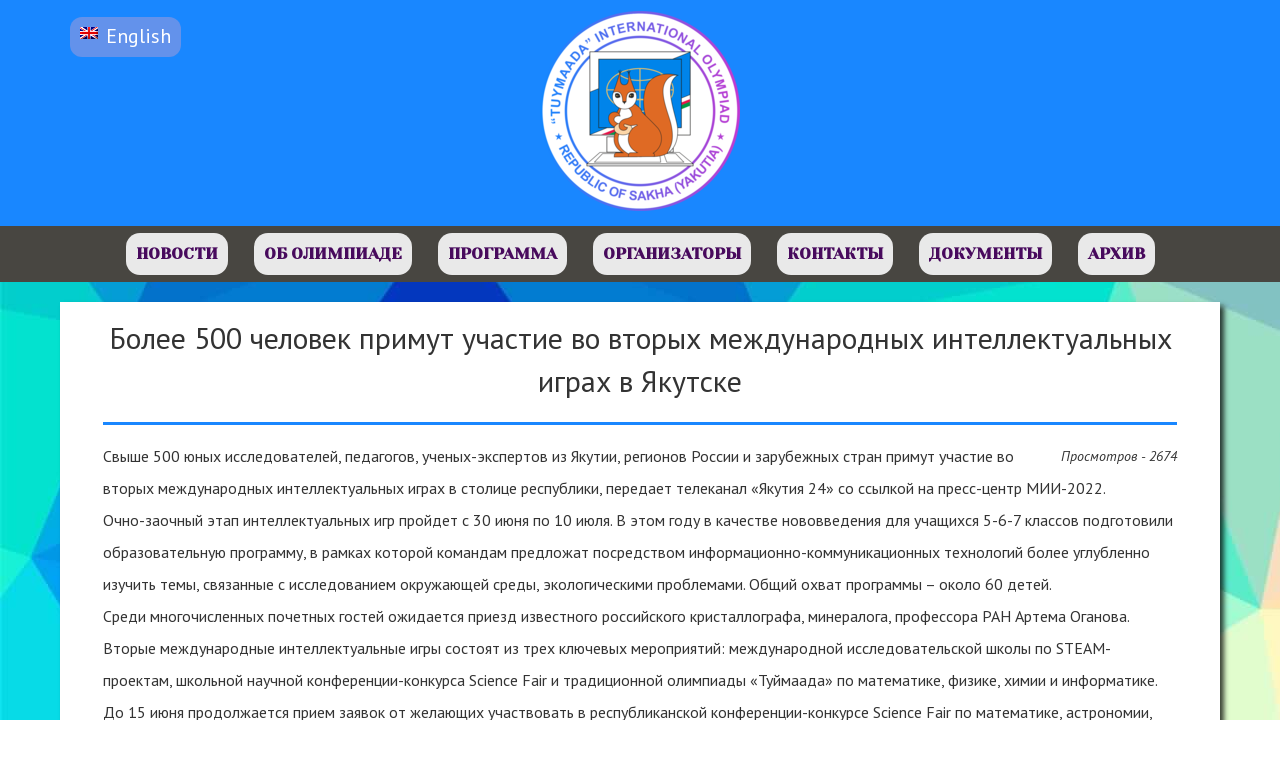

--- FILE ---
content_type: text/html; charset=UTF-8
request_url: http://tuymaada.lensky-kray.ru/bolee-500-chelovek-primut-uchastie-vo-vtoryh-mezhdunarodnyh-intellektualnyh-igrah-v-yakutske/
body_size: 15100
content:
<!DOCTYPE html>
<html lang="ru-RU">
    <head>
        <meta charset="UTF-8" />
        <title>Более 500 человек примут участие во вторых международных интеллектуальных играх в Якутске | Международная олимпиада школьников &quot;Туймаада&quot;</title>
        <meta name="Keywords" content=""/> 
        <meta name="description" content="" />
        <link rel="stylesheet" href="http://tuymaada.lensky-kray.ru/wp-content/themes/tmd/css/reset.css" type="text/css" />
		<link rel="stylesheet" href="http://tuymaada.lensky-kray.ru/wp-content/themes/tmd/css/font-awesome/css/font-awesome.min.css">
        <link rel="stylesheet" href="http://tuymaada.lensky-kray.ru/wp-content/themes/tmd/css/bootstrap.min.css" type="text/css" />
        <link href="https://fonts.googleapis.com/css?family=PT+Sans:400,400i,700,700i&amp;subset=cyrillic,cyrillic-ext,latin-ext" rel="stylesheet">
		<link href="https://fonts.googleapis.com/css?family=Yeseva+One&amp;subset=cyrillic" rel="stylesheet">
        <link rel="stylesheet" href="http://tuymaada.lensky-kray.ru/wp-content/themes/tmd/style.css?v=0.76071900 1768846246" type="text/css" />
        <link rel="apple-touch-icon" sizes="57x57" href="http://tuymaada.lensky-kray.ru/wp-content/themes/tmd/img/apple-icon-57x57.png">
        <link rel="apple-touch-icon" sizes="60x60" href="http://tuymaada.lensky-kray.ru/wp-content/themes/tmd/img/apple-icon-60x60.png">
        <link rel="apple-touch-icon" sizes="72x72" href="http://tuymaada.lensky-kray.ru/wp-content/themes/tmd/img/apple-icon-72x72.png">
        <link rel="apple-touch-icon" sizes="76x76" href="http://tuymaada.lensky-kray.ru/wp-content/themes/tmd/img/apple-icon-76x76.png">
        <link rel="apple-touch-icon" sizes="114x114" href="http://tuymaada.lensky-kray.ru/wp-content/themes/tmd/img/apple-icon-114x114.png">
        <link rel="apple-touch-icon" sizes="120x120" href="http://tuymaada.lensky-kray.ru/wp-content/themes/tmd/img/apple-icon-120x120.png">
        <link rel="apple-touch-icon" sizes="144x144" href="http://tuymaada.lensky-kray.ru/wp-content/themes/tmd/img/apple-icon-144x144.png">
        <link rel="apple-touch-icon" sizes="152x152" href="http://tuymaada.lensky-kray.ru/wp-content/themes/tmd/img/apple-icon-152x152.png">
        <link rel="apple-touch-icon" sizes="180x180" href="http://tuymaada.lensky-kray.ru/wp-content/themes/tmd/img/apple-icon-180x180.png">
        <link rel="icon" type="image/png" sizes="192x192"  href="http://tuymaada.lensky-kray.ru/wp-content/themes/tmd/img/android-icon-192x192.png">
        <link rel="icon" type="image/png" sizes="32x32" href="http://tuymaada.lensky-kray.ru/wp-content/themes/tmd/img/favicon-32x32.png">
        <link rel="icon" type="image/png" sizes="96x96" href="http://tuymaada.lensky-kray.ru/wp-content/themes/tmd/img/favicon-96x96.png">
        <link rel="icon" type="image/png" sizes="16x16" href="http://tuymaada.lensky-kray.ru/wp-content/themes/tmd/img/favicon-16x16.png">
        <link rel="manifest" href="http://tuymaada.lensky-kray.ru/wp-content/themes/tmd/manifest.json">
        <meta name="msapplication-TileColor" content="#ffffff">
        <meta name="msapplication-TileImage" content="http://tuymaada.lensky-kray.ru/wp-content/themes/tmd/img/ms-icon-144x144.png">
        <meta name="theme-color" content="#ffffff">
		<script src="https://ajax.googleapis.com/ajax/libs/jquery/3.2.1/jquery.min.js"></script>
		<script src="http://tuymaada.lensky-kray.ru/wp-content/themes/tmd/js/main.js"></script>
        <meta name='robots' content='max-image-preview:large' />
<link rel="alternate" type="application/rss+xml" title="Международная олимпиада школьников &quot;Туймаада&quot; &raquo; Лента комментариев к &laquo;Более 500 человек примут участие во вторых международных интеллектуальных играх в Якутске&raquo;" href="http://tuymaada.lensky-kray.ru/bolee-500-chelovek-primut-uchastie-vo-vtoryh-mezhdunarodnyh-intellektualnyh-igrah-v-yakutske/feed/" />
<script type="text/javascript">
window._wpemojiSettings = {"baseUrl":"https:\/\/s.w.org\/images\/core\/emoji\/14.0.0\/72x72\/","ext":".png","svgUrl":"https:\/\/s.w.org\/images\/core\/emoji\/14.0.0\/svg\/","svgExt":".svg","source":{"concatemoji":"http:\/\/tuymaada.lensky-kray.ru\/wp-includes\/js\/wp-emoji-release.min.js?ver=6.2.8"}};
/*! This file is auto-generated */
!function(e,a,t){var n,r,o,i=a.createElement("canvas"),p=i.getContext&&i.getContext("2d");function s(e,t){p.clearRect(0,0,i.width,i.height),p.fillText(e,0,0);e=i.toDataURL();return p.clearRect(0,0,i.width,i.height),p.fillText(t,0,0),e===i.toDataURL()}function c(e){var t=a.createElement("script");t.src=e,t.defer=t.type="text/javascript",a.getElementsByTagName("head")[0].appendChild(t)}for(o=Array("flag","emoji"),t.supports={everything:!0,everythingExceptFlag:!0},r=0;r<o.length;r++)t.supports[o[r]]=function(e){if(p&&p.fillText)switch(p.textBaseline="top",p.font="600 32px Arial",e){case"flag":return s("\ud83c\udff3\ufe0f\u200d\u26a7\ufe0f","\ud83c\udff3\ufe0f\u200b\u26a7\ufe0f")?!1:!s("\ud83c\uddfa\ud83c\uddf3","\ud83c\uddfa\u200b\ud83c\uddf3")&&!s("\ud83c\udff4\udb40\udc67\udb40\udc62\udb40\udc65\udb40\udc6e\udb40\udc67\udb40\udc7f","\ud83c\udff4\u200b\udb40\udc67\u200b\udb40\udc62\u200b\udb40\udc65\u200b\udb40\udc6e\u200b\udb40\udc67\u200b\udb40\udc7f");case"emoji":return!s("\ud83e\udef1\ud83c\udffb\u200d\ud83e\udef2\ud83c\udfff","\ud83e\udef1\ud83c\udffb\u200b\ud83e\udef2\ud83c\udfff")}return!1}(o[r]),t.supports.everything=t.supports.everything&&t.supports[o[r]],"flag"!==o[r]&&(t.supports.everythingExceptFlag=t.supports.everythingExceptFlag&&t.supports[o[r]]);t.supports.everythingExceptFlag=t.supports.everythingExceptFlag&&!t.supports.flag,t.DOMReady=!1,t.readyCallback=function(){t.DOMReady=!0},t.supports.everything||(n=function(){t.readyCallback()},a.addEventListener?(a.addEventListener("DOMContentLoaded",n,!1),e.addEventListener("load",n,!1)):(e.attachEvent("onload",n),a.attachEvent("onreadystatechange",function(){"complete"===a.readyState&&t.readyCallback()})),(e=t.source||{}).concatemoji?c(e.concatemoji):e.wpemoji&&e.twemoji&&(c(e.twemoji),c(e.wpemoji)))}(window,document,window._wpemojiSettings);
</script>
<style type="text/css">
img.wp-smiley,
img.emoji {
	display: inline !important;
	border: none !important;
	box-shadow: none !important;
	height: 1em !important;
	width: 1em !important;
	margin: 0 0.07em !important;
	vertical-align: -0.1em !important;
	background: none !important;
	padding: 0 !important;
}
</style>
	<link rel='stylesheet' id='wp-block-library-css' href='http://tuymaada.lensky-kray.ru/wp-includes/css/dist/block-library/style.min.css?ver=6.2.8' type='text/css' media='all' />
<link rel='stylesheet' id='classic-theme-styles-css' href='http://tuymaada.lensky-kray.ru/wp-includes/css/classic-themes.min.css?ver=6.2.8' type='text/css' media='all' />
<style id='global-styles-inline-css' type='text/css'>
body{--wp--preset--color--black: #000000;--wp--preset--color--cyan-bluish-gray: #abb8c3;--wp--preset--color--white: #ffffff;--wp--preset--color--pale-pink: #f78da7;--wp--preset--color--vivid-red: #cf2e2e;--wp--preset--color--luminous-vivid-orange: #ff6900;--wp--preset--color--luminous-vivid-amber: #fcb900;--wp--preset--color--light-green-cyan: #7bdcb5;--wp--preset--color--vivid-green-cyan: #00d084;--wp--preset--color--pale-cyan-blue: #8ed1fc;--wp--preset--color--vivid-cyan-blue: #0693e3;--wp--preset--color--vivid-purple: #9b51e0;--wp--preset--gradient--vivid-cyan-blue-to-vivid-purple: linear-gradient(135deg,rgba(6,147,227,1) 0%,rgb(155,81,224) 100%);--wp--preset--gradient--light-green-cyan-to-vivid-green-cyan: linear-gradient(135deg,rgb(122,220,180) 0%,rgb(0,208,130) 100%);--wp--preset--gradient--luminous-vivid-amber-to-luminous-vivid-orange: linear-gradient(135deg,rgba(252,185,0,1) 0%,rgba(255,105,0,1) 100%);--wp--preset--gradient--luminous-vivid-orange-to-vivid-red: linear-gradient(135deg,rgba(255,105,0,1) 0%,rgb(207,46,46) 100%);--wp--preset--gradient--very-light-gray-to-cyan-bluish-gray: linear-gradient(135deg,rgb(238,238,238) 0%,rgb(169,184,195) 100%);--wp--preset--gradient--cool-to-warm-spectrum: linear-gradient(135deg,rgb(74,234,220) 0%,rgb(151,120,209) 20%,rgb(207,42,186) 40%,rgb(238,44,130) 60%,rgb(251,105,98) 80%,rgb(254,248,76) 100%);--wp--preset--gradient--blush-light-purple: linear-gradient(135deg,rgb(255,206,236) 0%,rgb(152,150,240) 100%);--wp--preset--gradient--blush-bordeaux: linear-gradient(135deg,rgb(254,205,165) 0%,rgb(254,45,45) 50%,rgb(107,0,62) 100%);--wp--preset--gradient--luminous-dusk: linear-gradient(135deg,rgb(255,203,112) 0%,rgb(199,81,192) 50%,rgb(65,88,208) 100%);--wp--preset--gradient--pale-ocean: linear-gradient(135deg,rgb(255,245,203) 0%,rgb(182,227,212) 50%,rgb(51,167,181) 100%);--wp--preset--gradient--electric-grass: linear-gradient(135deg,rgb(202,248,128) 0%,rgb(113,206,126) 100%);--wp--preset--gradient--midnight: linear-gradient(135deg,rgb(2,3,129) 0%,rgb(40,116,252) 100%);--wp--preset--duotone--dark-grayscale: url('#wp-duotone-dark-grayscale');--wp--preset--duotone--grayscale: url('#wp-duotone-grayscale');--wp--preset--duotone--purple-yellow: url('#wp-duotone-purple-yellow');--wp--preset--duotone--blue-red: url('#wp-duotone-blue-red');--wp--preset--duotone--midnight: url('#wp-duotone-midnight');--wp--preset--duotone--magenta-yellow: url('#wp-duotone-magenta-yellow');--wp--preset--duotone--purple-green: url('#wp-duotone-purple-green');--wp--preset--duotone--blue-orange: url('#wp-duotone-blue-orange');--wp--preset--font-size--small: 13px;--wp--preset--font-size--medium: 20px;--wp--preset--font-size--large: 36px;--wp--preset--font-size--x-large: 42px;--wp--preset--spacing--20: 0.44rem;--wp--preset--spacing--30: 0.67rem;--wp--preset--spacing--40: 1rem;--wp--preset--spacing--50: 1.5rem;--wp--preset--spacing--60: 2.25rem;--wp--preset--spacing--70: 3.38rem;--wp--preset--spacing--80: 5.06rem;--wp--preset--shadow--natural: 6px 6px 9px rgba(0, 0, 0, 0.2);--wp--preset--shadow--deep: 12px 12px 50px rgba(0, 0, 0, 0.4);--wp--preset--shadow--sharp: 6px 6px 0px rgba(0, 0, 0, 0.2);--wp--preset--shadow--outlined: 6px 6px 0px -3px rgba(255, 255, 255, 1), 6px 6px rgba(0, 0, 0, 1);--wp--preset--shadow--crisp: 6px 6px 0px rgba(0, 0, 0, 1);}:where(.is-layout-flex){gap: 0.5em;}body .is-layout-flow > .alignleft{float: left;margin-inline-start: 0;margin-inline-end: 2em;}body .is-layout-flow > .alignright{float: right;margin-inline-start: 2em;margin-inline-end: 0;}body .is-layout-flow > .aligncenter{margin-left: auto !important;margin-right: auto !important;}body .is-layout-constrained > .alignleft{float: left;margin-inline-start: 0;margin-inline-end: 2em;}body .is-layout-constrained > .alignright{float: right;margin-inline-start: 2em;margin-inline-end: 0;}body .is-layout-constrained > .aligncenter{margin-left: auto !important;margin-right: auto !important;}body .is-layout-constrained > :where(:not(.alignleft):not(.alignright):not(.alignfull)){max-width: var(--wp--style--global--content-size);margin-left: auto !important;margin-right: auto !important;}body .is-layout-constrained > .alignwide{max-width: var(--wp--style--global--wide-size);}body .is-layout-flex{display: flex;}body .is-layout-flex{flex-wrap: wrap;align-items: center;}body .is-layout-flex > *{margin: 0;}:where(.wp-block-columns.is-layout-flex){gap: 2em;}.has-black-color{color: var(--wp--preset--color--black) !important;}.has-cyan-bluish-gray-color{color: var(--wp--preset--color--cyan-bluish-gray) !important;}.has-white-color{color: var(--wp--preset--color--white) !important;}.has-pale-pink-color{color: var(--wp--preset--color--pale-pink) !important;}.has-vivid-red-color{color: var(--wp--preset--color--vivid-red) !important;}.has-luminous-vivid-orange-color{color: var(--wp--preset--color--luminous-vivid-orange) !important;}.has-luminous-vivid-amber-color{color: var(--wp--preset--color--luminous-vivid-amber) !important;}.has-light-green-cyan-color{color: var(--wp--preset--color--light-green-cyan) !important;}.has-vivid-green-cyan-color{color: var(--wp--preset--color--vivid-green-cyan) !important;}.has-pale-cyan-blue-color{color: var(--wp--preset--color--pale-cyan-blue) !important;}.has-vivid-cyan-blue-color{color: var(--wp--preset--color--vivid-cyan-blue) !important;}.has-vivid-purple-color{color: var(--wp--preset--color--vivid-purple) !important;}.has-black-background-color{background-color: var(--wp--preset--color--black) !important;}.has-cyan-bluish-gray-background-color{background-color: var(--wp--preset--color--cyan-bluish-gray) !important;}.has-white-background-color{background-color: var(--wp--preset--color--white) !important;}.has-pale-pink-background-color{background-color: var(--wp--preset--color--pale-pink) !important;}.has-vivid-red-background-color{background-color: var(--wp--preset--color--vivid-red) !important;}.has-luminous-vivid-orange-background-color{background-color: var(--wp--preset--color--luminous-vivid-orange) !important;}.has-luminous-vivid-amber-background-color{background-color: var(--wp--preset--color--luminous-vivid-amber) !important;}.has-light-green-cyan-background-color{background-color: var(--wp--preset--color--light-green-cyan) !important;}.has-vivid-green-cyan-background-color{background-color: var(--wp--preset--color--vivid-green-cyan) !important;}.has-pale-cyan-blue-background-color{background-color: var(--wp--preset--color--pale-cyan-blue) !important;}.has-vivid-cyan-blue-background-color{background-color: var(--wp--preset--color--vivid-cyan-blue) !important;}.has-vivid-purple-background-color{background-color: var(--wp--preset--color--vivid-purple) !important;}.has-black-border-color{border-color: var(--wp--preset--color--black) !important;}.has-cyan-bluish-gray-border-color{border-color: var(--wp--preset--color--cyan-bluish-gray) !important;}.has-white-border-color{border-color: var(--wp--preset--color--white) !important;}.has-pale-pink-border-color{border-color: var(--wp--preset--color--pale-pink) !important;}.has-vivid-red-border-color{border-color: var(--wp--preset--color--vivid-red) !important;}.has-luminous-vivid-orange-border-color{border-color: var(--wp--preset--color--luminous-vivid-orange) !important;}.has-luminous-vivid-amber-border-color{border-color: var(--wp--preset--color--luminous-vivid-amber) !important;}.has-light-green-cyan-border-color{border-color: var(--wp--preset--color--light-green-cyan) !important;}.has-vivid-green-cyan-border-color{border-color: var(--wp--preset--color--vivid-green-cyan) !important;}.has-pale-cyan-blue-border-color{border-color: var(--wp--preset--color--pale-cyan-blue) !important;}.has-vivid-cyan-blue-border-color{border-color: var(--wp--preset--color--vivid-cyan-blue) !important;}.has-vivid-purple-border-color{border-color: var(--wp--preset--color--vivid-purple) !important;}.has-vivid-cyan-blue-to-vivid-purple-gradient-background{background: var(--wp--preset--gradient--vivid-cyan-blue-to-vivid-purple) !important;}.has-light-green-cyan-to-vivid-green-cyan-gradient-background{background: var(--wp--preset--gradient--light-green-cyan-to-vivid-green-cyan) !important;}.has-luminous-vivid-amber-to-luminous-vivid-orange-gradient-background{background: var(--wp--preset--gradient--luminous-vivid-amber-to-luminous-vivid-orange) !important;}.has-luminous-vivid-orange-to-vivid-red-gradient-background{background: var(--wp--preset--gradient--luminous-vivid-orange-to-vivid-red) !important;}.has-very-light-gray-to-cyan-bluish-gray-gradient-background{background: var(--wp--preset--gradient--very-light-gray-to-cyan-bluish-gray) !important;}.has-cool-to-warm-spectrum-gradient-background{background: var(--wp--preset--gradient--cool-to-warm-spectrum) !important;}.has-blush-light-purple-gradient-background{background: var(--wp--preset--gradient--blush-light-purple) !important;}.has-blush-bordeaux-gradient-background{background: var(--wp--preset--gradient--blush-bordeaux) !important;}.has-luminous-dusk-gradient-background{background: var(--wp--preset--gradient--luminous-dusk) !important;}.has-pale-ocean-gradient-background{background: var(--wp--preset--gradient--pale-ocean) !important;}.has-electric-grass-gradient-background{background: var(--wp--preset--gradient--electric-grass) !important;}.has-midnight-gradient-background{background: var(--wp--preset--gradient--midnight) !important;}.has-small-font-size{font-size: var(--wp--preset--font-size--small) !important;}.has-medium-font-size{font-size: var(--wp--preset--font-size--medium) !important;}.has-large-font-size{font-size: var(--wp--preset--font-size--large) !important;}.has-x-large-font-size{font-size: var(--wp--preset--font-size--x-large) !important;}
.wp-block-navigation a:where(:not(.wp-element-button)){color: inherit;}
:where(.wp-block-columns.is-layout-flex){gap: 2em;}
.wp-block-pullquote{font-size: 1.5em;line-height: 1.6;}
</style>
<link rel='stylesheet' id='mimetypes-link-icons-css' href='http://tuymaada.lensky-kray.ru/wp-content/plugins/mimetypes-link-icons/css/style.php?cssvars=[base64]&#038;ver=3.0' type='text/css' media='all' />
<script type='text/javascript' src='http://tuymaada.lensky-kray.ru/wp-includes/js/jquery/jquery.min.js?ver=3.6.4' id='jquery-core-js'></script>
<script type='text/javascript' src='http://tuymaada.lensky-kray.ru/wp-includes/js/jquery/jquery-migrate.min.js?ver=3.4.0' id='jquery-migrate-js'></script>
<link rel="https://api.w.org/" href="http://tuymaada.lensky-kray.ru/wp-json/" /><link rel="alternate" type="application/json" href="http://tuymaada.lensky-kray.ru/wp-json/wp/v2/posts/1416" /><link rel="EditURI" type="application/rsd+xml" title="RSD" href="http://tuymaada.lensky-kray.ru/xmlrpc.php?rsd" />
<link rel="wlwmanifest" type="application/wlwmanifest+xml" href="http://tuymaada.lensky-kray.ru/wp-includes/wlwmanifest.xml" />
<meta name="generator" content="WordPress 6.2.8" />
<link rel="canonical" href="http://tuymaada.lensky-kray.ru/bolee-500-chelovek-primut-uchastie-vo-vtoryh-mezhdunarodnyh-intellektualnyh-igrah-v-yakutske/" />
<link rel='shortlink' href='http://tuymaada.lensky-kray.ru/?p=1416' />
<link rel="alternate" type="application/json+oembed" href="http://tuymaada.lensky-kray.ru/wp-json/oembed/1.0/embed?url=http%3A%2F%2Ftuymaada.lensky-kray.ru%2Fbolee-500-chelovek-primut-uchastie-vo-vtoryh-mezhdunarodnyh-intellektualnyh-igrah-v-yakutske%2F" />
<link rel="alternate" type="text/xml+oembed" href="http://tuymaada.lensky-kray.ru/wp-json/oembed/1.0/embed?url=http%3A%2F%2Ftuymaada.lensky-kray.ru%2Fbolee-500-chelovek-primut-uchastie-vo-vtoryh-mezhdunarodnyh-intellektualnyh-igrah-v-yakutske%2F&#038;format=xml" />
<style type="text/css">
.qtranxs_flag_ru {background-image: url(http://tuymaada.lensky-kray.ru/wp-content/plugins/qtranslate-x/flags/ru.png); background-repeat: no-repeat;}
.qtranxs_flag_en {background-image: url(http://tuymaada.lensky-kray.ru/wp-content/plugins/qtranslate-x/flags/gb.png); background-repeat: no-repeat;}
</style>
<link hreflang="ru" href="http://tuymaada.lensky-kray.ru/ru/bolee-500-chelovek-primut-uchastie-vo-vtoryh-mezhdunarodnyh-intellektualnyh-igrah-v-yakutske/" rel="alternate" />
<link hreflang="en" href="http://tuymaada.lensky-kray.ru/en/bolee-500-chelovek-primut-uchastie-vo-vtoryh-mezhdunarodnyh-intellektualnyh-igrah-v-yakutske/" rel="alternate" />
<link hreflang="x-default" href="http://tuymaada.lensky-kray.ru/bolee-500-chelovek-primut-uchastie-vo-vtoryh-mezhdunarodnyh-intellektualnyh-igrah-v-yakutske/" rel="alternate" />
<meta name="generator" content="qTranslate-X 3.4.6.8" />
<link rel="icon" href="http://tuymaada.lensky-kray.ru/wp-content/uploads/2017/06/cropped-tuym1-32x32.png" sizes="32x32" />
<link rel="icon" href="http://tuymaada.lensky-kray.ru/wp-content/uploads/2017/06/cropped-tuym1-192x192.png" sizes="192x192" />
<link rel="apple-touch-icon" href="http://tuymaada.lensky-kray.ru/wp-content/uploads/2017/06/cropped-tuym1-180x180.png" />
<meta name="msapplication-TileImage" content="http://tuymaada.lensky-kray.ru/wp-content/uploads/2017/06/cropped-tuym1-270x270.png" />
    </head>
    <body>
		<div class="wrapper">
			<div class="header">
				<div class="container">
					<div class="row">
						<div class="col-md-3">
						  <style type="text/css">
.qtranxs_widget ul { margin: 0; }
.qtranxs_widget ul li
{
display: inline; /* horizontal list, use "list-item" or other appropriate value for vertical list */
list-style-type: none; /* use "initial" or other to enable bullets */
margin: 0 5px 0 0; /* adjust spacing between items */
opacity: 0.5;
-o-transition: 1s ease opacity;
-moz-transition: 1s ease opacity;
-webkit-transition: 1s ease opacity;
transition: 1s ease opacity;
}
/* .qtranxs_widget ul li span { margin: 0 5px 0 0; } */ /* other way to control spacing */
.qtranxs_widget ul li.active { opacity: 0.8; }
.qtranxs_widget ul li:hover { opacity: 1; }
.qtranxs_widget img { box-shadow: none; vertical-align: middle; display: initial; }
.qtranxs_flag { height:12px; width:18px; display:block; }
.qtranxs_flag_and_text { padding-left:20px; }
.qtranxs_flag span { display:none; }
</style>
<div class="widget qtranxs_widget">
<ul class="language-chooser language-chooser-both qtranxs_language_chooser" id="qtranslate--1-chooser">
<li class="active"><a href="http://tuymaada.lensky-kray.ru/ru/bolee-500-chelovek-primut-uchastie-vo-vtoryh-mezhdunarodnyh-intellektualnyh-igrah-v-yakutske/" class="qtranxs_flag_ru qtranxs_flag_and_text" title="Русский (ru)"><span>Русский</span></a></li>
<li><a href="http://tuymaada.lensky-kray.ru/en/bolee-500-chelovek-primut-uchastie-vo-vtoryh-mezhdunarodnyh-intellektualnyh-igrah-v-yakutske/" class="qtranxs_flag_en qtranxs_flag_and_text" title="English (en)"><span>English</span></a></li>
</ul><div class="qtranxs_widget_end"></div>
</div>						</div>
						<div class="col-md-3 main-logo-column col-md-offset-3">
							<div class="main-logo">
								<a href="http://tuymaada.lensky-kray.ru">
									<img src="http://tuymaada.lensky-kray.ru/wp-content/themes/tmd/img/logo2020.png" />
								</a>
							</div>
						</div>		
					</div>
				</div>
			</div>
			<div class="middle">    <div class="lp-menu">
        <div class="container">
			<div class="row">
				<div class="col-md-15">
					<div class="menu-glavnoe-menyu-container"><ul id="menu-glavnoe-menyu" class="menu"><li id="menu-item-699" class="menu-item menu-item-type-custom menu-item-object-custom menu-item-home menu-item-699"><a href="http://tuymaada.lensky-kray.ru#news"><span>Новости</span></a></li>
<li id="menu-item-700" class="menu-item menu-item-type-custom menu-item-object-custom menu-item-home menu-item-700"><a href="http://tuymaada.lensky-kray.ru#about"><span>Об олимпиаде</span></a></li>
<li id="menu-item-701" class="menu-item menu-item-type-custom menu-item-object-custom menu-item-home menu-item-701"><a href="http://tuymaada.lensky-kray.ru#program"><span>Программа</span></a></li>
<li id="menu-item-702" class="menu-item menu-item-type-custom menu-item-object-custom menu-item-home menu-item-702"><a href="http://tuymaada.lensky-kray.ru#orgs"><span>Организаторы</span></a></li>
<li id="menu-item-703" class="menu-item menu-item-type-custom menu-item-object-custom menu-item-home menu-item-703"><a href="http://tuymaada.lensky-kray.ru#contacts"><span>Контакты</span></a></li>
<li id="menu-item-704" class="menu-item menu-item-type-custom menu-item-object-custom menu-item-home menu-item-704"><a href="http://tuymaada.lensky-kray.ru#documents"><span>Документы</span></a></li>
<li id="menu-item-705" class="menu-item menu-item-type-custom menu-item-object-custom menu-item-home menu-item-705"><a href="http://tuymaada.lensky-kray.ru#archive"><span>Архив</span></a></li>
</ul></div>				</div>
			</div>
        </div>
    </div>
    <div class="container page-content single-page">
        <div class="row">
            <div class="col-md-15">
                                                <div class="page-text">
                    <p class="page-title">Более 500 человек примут участие во вторых международных интеллектуальных играх в Якутске</p>
                    <p class="post-views">Просмотров - 2674</p>
                    <p>Свыше 500 юных исследователей, педагогов, ученых-экспертов из Якутии, регионов России и зарубежных стран примут участие во вторых международных интеллектуальных играх в столице республики, передает телеканал «Якутия 24» со ссылкой на пресс-центр МИИ-2022.<br />
Очно-заочный этап интеллектуальных игр пройдет с 30 июня по 10 июля. В этом году в качестве нововведения для учащихся 5-6-7 классов подготовили образовательную программу, в рамках которой командам предложат посредством информационно-коммуникационных технологий более углубленно изучить темы, связанные с исследованием окружающей среды, экологическими проблемами. Общий охват программы – около 60 детей.<br />
Среди многочисленных почетных гостей ожидается приезд известного российского кристаллографа, минералога, профессора РАН Артема Оганова.<br />
Вторые международные интеллектуальные игры состоят из трех ключевых мероприятий: международной исследовательской школы по STEAM-проектам, школьной научной конференции-конкурса Science Fair и традиционной олимпиады «Туймаада» по математике, физике, химии и информатике.<br />
До 15 июня продолжается прием заявок от желающих участвовать в республиканской конференции-конкурсе Science Fair по математике, астрономии, физике.</p>
<p><img decoding="async" class="aligncenter size-large wp-image-1417" src="http://tuymaada.lensky-kray.ru/wp-content/uploads/2022/06/16F26DE8-882C-49BB-B-1024x683.jpeg" alt="" width="1024" height="683" srcset="http://tuymaada.lensky-kray.ru/wp-content/uploads/2022/06/16F26DE8-882C-49BB-B-1024x683.jpeg 1024w, http://tuymaada.lensky-kray.ru/wp-content/uploads/2022/06/16F26DE8-882C-49BB-B-300x200.jpeg 300w, http://tuymaada.lensky-kray.ru/wp-content/uploads/2022/06/16F26DE8-882C-49BB-B-768x512.jpeg 768w, http://tuymaada.lensky-kray.ru/wp-content/uploads/2022/06/16F26DE8-882C-49BB-B.jpeg 1200w" sizes="(max-width: 1024px) 100vw, 1024px" /></p>
                  </div>
                                          </div>
        </div>
    </div>	
    <div class="lp-news">
        <div class="container">
            <p class="lp-section-title"><span>Другие новости</span></p>
            <div class="lp-content">
                				<div class="row">
											<div class="col-md-5">
							<a href="http://tuymaada.lensky-kray.ru/yarkie-pobedy-i-novye-otkrytiya-zavershilas-olimpiada-tujmaada/" class="n-single">
								<img width="300" height="200" src="http://tuymaada.lensky-kray.ru/wp-content/uploads/2025/07/Snimok-ekrana-2025-07-10-v-16.53.19-300x200.png" class="attachment-news-thumbnail size-news-thumbnail wp-post-image" alt="" decoding="async" loading="lazy" />							  <p class="n-time"><i class="fa fa-calendar"></i> 11.07.2025</p>
							  <p class="n-title">Яркие победы и новые открытия: завершилась олимпиада «Туймаада»</p>
							</a>
						</div>
											<div class="col-md-5">
							<a href="http://tuymaada.lensky-kray.ru/english-eksperimentalnye-tury-i-novye-zadachi-kak-proshyol-vtoroj-den-olimpiady-tujmaada/" class="n-single">
								<img width="300" height="200" src="http://tuymaada.lensky-kray.ru/wp-content/uploads/2025/07/IMG_9038-300x200.jpg" class="attachment-news-thumbnail size-news-thumbnail wp-post-image" alt="" decoding="async" loading="lazy" />							  <p class="n-time"><i class="fa fa-calendar"></i> 05.07.2025</p>
							  <p class="n-title">Экспериментальные туры и новые задачи: как прошёл второй день олимпиады «Туймаада»</p>
							</a>
						</div>
											<div class="col-md-5">
							<a href="http://tuymaada.lensky-kray.ru/matematika-fizika-himiya-i-informatika-shkolniki-pristupili-k-zadaniyam-olimpiady-tujmaada/" class="n-single">
								<img width="300" height="200" src="http://tuymaada.lensky-kray.ru/wp-content/uploads/2025/07/IMG_8777-300x200.jpg" class="attachment-news-thumbnail size-news-thumbnail wp-post-image" alt="" decoding="async" loading="lazy" srcset="http://tuymaada.lensky-kray.ru/wp-content/uploads/2025/07/IMG_8777-300x200.jpg 300w, http://tuymaada.lensky-kray.ru/wp-content/uploads/2025/07/IMG_8777-1024x683.jpg 1024w, http://tuymaada.lensky-kray.ru/wp-content/uploads/2025/07/IMG_8777-768x512.jpg 768w, http://tuymaada.lensky-kray.ru/wp-content/uploads/2025/07/IMG_8777-1536x1024.jpg 1536w, http://tuymaada.lensky-kray.ru/wp-content/uploads/2025/07/IMG_8777-2048x1365.jpg 2048w" sizes="(max-width: 300px) 100vw, 300px" />							  <p class="n-time"><i class="fa fa-calendar"></i> 05.07.2025</p>
							  <p class="n-title">Математика, физика, химия и информатика: школьники приступили к заданиям олимпиады “Туймаада”</p>
							</a>
						</div>
											<div class="col-md-5">
							<a href="http://tuymaada.lensky-kray.ru/traditsii-nauka-i-druzhba-v-yakutii-startovala-mezhdunarodnaya-olimpiada-tujmaada/" class="n-single">
								<img width="300" height="200" src="http://tuymaada.lensky-kray.ru/wp-content/uploads/2025/07/IMG_8390-300x200.jpg" class="attachment-news-thumbnail size-news-thumbnail wp-post-image" alt="" decoding="async" loading="lazy" srcset="http://tuymaada.lensky-kray.ru/wp-content/uploads/2025/07/IMG_8390-300x200.jpg 300w, http://tuymaada.lensky-kray.ru/wp-content/uploads/2025/07/IMG_8390-1024x683.jpg 1024w, http://tuymaada.lensky-kray.ru/wp-content/uploads/2025/07/IMG_8390-768x512.jpg 768w, http://tuymaada.lensky-kray.ru/wp-content/uploads/2025/07/IMG_8390-1536x1024.jpg 1536w, http://tuymaada.lensky-kray.ru/wp-content/uploads/2025/07/IMG_8390-2048x1365.jpg 2048w" sizes="(max-width: 300px) 100vw, 300px" />							  <p class="n-time"><i class="fa fa-calendar"></i> 03.07.2025</p>
							  <p class="n-title">Традиции, наука и дружба: в Якутии стартовала международная олимпиада “Туймаада“</p>
							</a>
						</div>
											<div class="col-md-5">
							<a href="http://tuymaada.lensky-kray.ru/uchastnik-olimpiady-tujmaada-stal-zolotym-prizerom-mezhdunarodnoj-mendeleevskoj-olimpiady-po-himii/" class="n-single">
								<img width="300" height="200" src="http://tuymaada.lensky-kray.ru/wp-content/uploads/2025/06/WhatsApp-Image-2025-06-03-at-23.22.27-1-300x200.jpeg" class="attachment-news-thumbnail size-news-thumbnail wp-post-image" alt="" decoding="async" loading="lazy" />							  <p class="n-time"><i class="fa fa-calendar"></i> 09.06.2025</p>
							  <p class="n-title">Участник олимпиады “Туймаада” стал золотым призером Международной Менделеевской олимпиады по химии</p>
							</a>
						</div>
											<div class="col-md-5">
							<a href="http://tuymaada.lensky-kray.ru/english-apellyatsiya-po-himii/" class="n-single">
																	<img height="200" src="http://tuymaada.lensky-kray.ru/wp-content/themes/tmd/img/no-image.JPG" alt="Апелляция по химии" />
															  <p class="n-time"><i class="fa fa-calendar"></i> 07.07.2024</p>
							  <p class="n-title">Апелляция по химии</p>
							</a>
						</div>
											<div class="col-md-5">
							<a href="http://tuymaada.lensky-kray.ru/apellyatsiya-po-matematike-2/" class="n-single">
																	<img height="200" src="http://tuymaada.lensky-kray.ru/wp-content/themes/tmd/img/no-image.JPG" alt="Апелляция по математике" />
															  <p class="n-time"><i class="fa fa-calendar"></i> 07.07.2024</p>
							  <p class="n-title">Апелляция по математике</p>
							</a>
						</div>
											<div class="col-md-5">
							<a href="http://tuymaada.lensky-kray.ru/apellyatsiya-po-fizike-2/" class="n-single">
																	<img height="200" src="http://tuymaada.lensky-kray.ru/wp-content/themes/tmd/img/no-image.JPG" alt="Апелляция по физике" />
															  <p class="n-time"><i class="fa fa-calendar"></i> 07.07.2024</p>
							  <p class="n-title">Апелляция по физике</p>
							</a>
						</div>
											<div class="col-md-5">
							<a href="http://tuymaada.lensky-kray.ru/mezhdunarodnaya-olimpiada-tujmaada-v-samom-razgare/" class="n-single">
								<img width="300" height="200" src="http://tuymaada.lensky-kray.ru/wp-content/uploads/2024/07/Frame-14-300x200.png" class="attachment-news-thumbnail size-news-thumbnail wp-post-image" alt="" decoding="async" loading="lazy" srcset="http://tuymaada.lensky-kray.ru/wp-content/uploads/2024/07/Frame-14-300x200.png 300w, http://tuymaada.lensky-kray.ru/wp-content/uploads/2024/07/Frame-14-1024x683.png 1024w, http://tuymaada.lensky-kray.ru/wp-content/uploads/2024/07/Frame-14-768x512.png 768w, http://tuymaada.lensky-kray.ru/wp-content/uploads/2024/07/Frame-14-1536x1024.png 1536w, http://tuymaada.lensky-kray.ru/wp-content/uploads/2024/07/Frame-14-2048x1366.png 2048w" sizes="(max-width: 300px) 100vw, 300px" />							  <p class="n-time"><i class="fa fa-calendar"></i> 06.07.2024</p>
							  <p class="n-title">Международная олимпиада «Туймаада» в самом разгаре!</p>
							</a>
						</div>
											<div class="col-md-5">
							<a href="http://tuymaada.lensky-kray.ru/dear-participants-and-guests/" class="n-single">
								<img width="300" height="200" src="http://tuymaada.lensky-kray.ru/wp-content/uploads/2024/07/Zastavka-1-300x200.jpg" class="attachment-news-thumbnail size-news-thumbnail wp-post-image" alt="" decoding="async" loading="lazy" />							  <p class="n-time"><i class="fa fa-calendar"></i> 06.07.2024</p>
							  <p class="n-title">Dear participants and guests!</p>
							</a>
						</div>
											<div class="col-md-5">
							<a href="http://tuymaada.lensky-kray.ru/segodnyashnij-den-byl-neveroyatno-nasyshhennym-i-poznavatelnym-dlya-vseh-nashih-uchastnikov/" class="n-single">
								<img width="300" height="200" src="http://tuymaada.lensky-kray.ru/wp-content/uploads/2024/07/Frame-7-1-300x200.png" class="attachment-news-thumbnail size-news-thumbnail wp-post-image" alt="" decoding="async" loading="lazy" srcset="http://tuymaada.lensky-kray.ru/wp-content/uploads/2024/07/Frame-7-1-300x200.png 300w, http://tuymaada.lensky-kray.ru/wp-content/uploads/2024/07/Frame-7-1-1024x683.png 1024w, http://tuymaada.lensky-kray.ru/wp-content/uploads/2024/07/Frame-7-1-768x512.png 768w, http://tuymaada.lensky-kray.ru/wp-content/uploads/2024/07/Frame-7-1-1536x1024.png 1536w, http://tuymaada.lensky-kray.ru/wp-content/uploads/2024/07/Frame-7-1-2048x1366.png 2048w" sizes="(max-width: 300px) 100vw, 300px" />							  <p class="n-time"><i class="fa fa-calendar"></i> 05.07.2024</p>
							  <p class="n-title">Сегодняшний день был невероятно насыщенным и познавательным для всех наших участников!</p>
							</a>
						</div>
											<div class="col-md-5">
							<a href="http://tuymaada.lensky-kray.ru/v-maloj-akademii-nauk-sostoyalos-otkrytie-31-oj-mezhdunarodnoj-olimpiady-tujmaada/" class="n-single">
								<img width="300" height="200" src="http://tuymaada.lensky-kray.ru/wp-content/uploads/2024/07/photo1720097729-300x200.jpeg" class="attachment-news-thumbnail size-news-thumbnail wp-post-image" alt="" decoding="async" loading="lazy" srcset="http://tuymaada.lensky-kray.ru/wp-content/uploads/2024/07/photo1720097729-300x200.jpeg 300w, http://tuymaada.lensky-kray.ru/wp-content/uploads/2024/07/photo1720097729-1024x682.jpeg 1024w, http://tuymaada.lensky-kray.ru/wp-content/uploads/2024/07/photo1720097729-768x512.jpeg 768w, http://tuymaada.lensky-kray.ru/wp-content/uploads/2024/07/photo1720097729.jpeg 1280w" sizes="(max-width: 300px) 100vw, 300px" />							  <p class="n-time"><i class="fa fa-calendar"></i> 05.07.2024</p>
							  <p class="n-title">В Малой Академии Наук состоялось открытие 31-ой Международной олимпиады «Туймаада»!</p>
							</a>
						</div>
											<div class="col-md-5">
							<a href="http://tuymaada.lensky-kray.ru/o-provedenii-mezhdunarodnoj-olimpiady-shkolnikov-tujmaada-imeni-m-a-alekseeva-v-2024-godu/" class="n-single">
																	<img height="200" src="http://tuymaada.lensky-kray.ru/wp-content/themes/tmd/img/no-image.JPG" alt="О проведении Международной олимпиады школьников “Туймаада” имени М.А.Алексеева в 2024 году" />
															  <p class="n-time"><i class="fa fa-calendar"></i> 17.04.2024</p>
							  <p class="n-title">О проведении Международной олимпиады школьников “Туймаада” имени М.А.Алексеева в 2024 году</p>
							</a>
						</div>
											<div class="col-md-5">
							<a href="http://tuymaada.lensky-kray.ru/olimpiada-po-informatike/" class="n-single">
								<img width="300" height="200" src="http://tuymaada.lensky-kray.ru/wp-content/uploads/2023/07/IMG_2013-300x200.jpg" class="attachment-news-thumbnail size-news-thumbnail wp-post-image" alt="" decoding="async" loading="lazy" srcset="http://tuymaada.lensky-kray.ru/wp-content/uploads/2023/07/IMG_2013-300x200.jpg 300w, http://tuymaada.lensky-kray.ru/wp-content/uploads/2023/07/IMG_2013-1024x683.jpg 1024w, http://tuymaada.lensky-kray.ru/wp-content/uploads/2023/07/IMG_2013-768x512.jpg 768w, http://tuymaada.lensky-kray.ru/wp-content/uploads/2023/07/IMG_2013-1536x1024.jpg 1536w, http://tuymaada.lensky-kray.ru/wp-content/uploads/2023/07/IMG_2013-2048x1365.jpg 2048w" sizes="(max-width: 300px) 100vw, 300px" />							  <p class="n-time"><i class="fa fa-calendar"></i> 11.07.2023</p>
							  <p class="n-title">Олимпиада по информатике</p>
							</a>
						</div>
											<div class="col-md-5">
							<a href="http://tuymaada.lensky-kray.ru/podvedeny-itogi-30-oj-mezhdunarodnoj-olimpiady-shkolnikov-tujmaada-im-m-a-alekseeva/" class="n-single">
								<img width="300" height="200" src="http://tuymaada.lensky-kray.ru/wp-content/uploads/2023/07/DSC09069-1-300x200.jpg" class="attachment-news-thumbnail size-news-thumbnail wp-post-image" alt="" decoding="async" loading="lazy" srcset="http://tuymaada.lensky-kray.ru/wp-content/uploads/2023/07/DSC09069-1-300x200.jpg 300w, http://tuymaada.lensky-kray.ru/wp-content/uploads/2023/07/DSC09069-1-1024x683.jpg 1024w, http://tuymaada.lensky-kray.ru/wp-content/uploads/2023/07/DSC09069-1-768x512.jpg 768w, http://tuymaada.lensky-kray.ru/wp-content/uploads/2023/07/DSC09069-1-1536x1024.jpg 1536w, http://tuymaada.lensky-kray.ru/wp-content/uploads/2023/07/DSC09069-1-2048x1365.jpg 2048w" sizes="(max-width: 300px) 100vw, 300px" />							  <p class="n-time"><i class="fa fa-calendar"></i> 10.07.2023</p>
							  <p class="n-title">Подведены итоги 30-ой международной олимпиады школьников &#171;Туймаада&#187; им. М.А. Алексеева</p>
							</a>
						</div>
											<div class="col-md-5">
							<a href="http://tuymaada.lensky-kray.ru/apellyatsiya-po-himii/" class="n-single">
																	<img height="200" src="http://tuymaada.lensky-kray.ru/wp-content/themes/tmd/img/no-image.JPG" alt="Апелляция по химии" />
															  <p class="n-time"><i class="fa fa-calendar"></i> 09.07.2023</p>
							  <p class="n-title">Апелляция по химии</p>
							</a>
						</div>
											<div class="col-md-5">
							<a href="http://tuymaada.lensky-kray.ru/apellyatsiya-po-informatike/" class="n-single">
																	<img height="200" src="http://tuymaada.lensky-kray.ru/wp-content/themes/tmd/img/no-image.JPG" alt="Апелляция по информатике" />
															  <p class="n-time"><i class="fa fa-calendar"></i> 08.07.2023</p>
							  <p class="n-title">Апелляция по информатике</p>
							</a>
						</div>
											<div class="col-md-5">
							<a href="http://tuymaada.lensky-kray.ru/apellyatsiya-po-fizike/" class="n-single">
																	<img height="200" src="http://tuymaada.lensky-kray.ru/wp-content/themes/tmd/img/no-image.JPG" alt="Апелляция по физике" />
															  <p class="n-time"><i class="fa fa-calendar"></i> 08.07.2023</p>
							  <p class="n-title">Апелляция по физике</p>
							</a>
						</div>
											<div class="col-md-5">
							<a href="http://tuymaada.lensky-kray.ru/poryadok-provedeniya-apellyatsii-po-matematike/" class="n-single">
																	<img height="200" src="http://tuymaada.lensky-kray.ru/wp-content/themes/tmd/img/no-image.JPG" alt="Порядок проведения апелляции по математике" />
															  <p class="n-time"><i class="fa fa-calendar"></i> 08.07.2023</p>
							  <p class="n-title">Порядок проведения апелляции по математике</p>
							</a>
						</div>
											<div class="col-md-5">
							<a href="http://tuymaada.lensky-kray.ru/nauchno-metodicheskij-seminar-rossijskij-i-mezhdunarodnyj-opyt-raboty-s-odarennymi-detmi-v-ramkah-xxx-mezhdunarodnoj-olimpiady-shkolnikov-tujmaada-po-matematike-fizike-himii-i-informatike-im-m-a-ale/" class="n-single">
								<img width="300" height="200" src="http://tuymaada.lensky-kray.ru/wp-content/uploads/2023/06/Tujmada-300x200.png" class="attachment-news-thumbnail size-news-thumbnail wp-post-image" alt="" decoding="async" loading="lazy" />							  <p class="n-time"><i class="fa fa-calendar"></i> 04.07.2023</p>
							  <p class="n-title">НАУЧНО-МЕТОДИЧЕСКИЙ СЕМИНАР «РОССИЙСКИЙ И МЕЖДУНАРОДНЫЙ ОПЫТ РАБОТЫ С ОДАРЕННЫМИ ДЕТЬМИ» в рамках XXX Международной олимпиады школьников “Туймаада”  по математике, физике, химии и информатике им. М.А. Алексеева</p>
							</a>
						</div>
											<div class="col-md-5">
							<a href="http://tuymaada.lensky-kray.ru/english-scientific-and-methodological-seminar-international-and-russian-experience-of-working-with-gifted-children-2/" class="n-single">
								<img width="300" height="200" src="http://tuymaada.lensky-kray.ru/wp-content/uploads/2023/06/Tujmada-300x200.png" class="attachment-news-thumbnail size-news-thumbnail wp-post-image" alt="" decoding="async" loading="lazy" />							  <p class="n-time"><i class="fa fa-calendar"></i> 30.06.2023</p>
							  <p class="n-title">(English) SCIENTIFIC AND METHODOLOGICAL SEMINAR  &#171;INTERNATIONAL AND  RUSSIAN EXPERIENCE OF WORKING WITH GIFTED CHILDREN&#187;</p>
							</a>
						</div>
											<div class="col-md-5">
							<a href="http://tuymaada.lensky-kray.ru/mezhdunarodnaya-olimpiada-shkolnikov-tujmaada-projdet-v-yakutske-so-2-po-10-iyulya/" class="n-single">
																	<img height="200" src="http://tuymaada.lensky-kray.ru/wp-content/themes/tmd/img/no-image.JPG" alt="Международная олимпиада школьников «Туймаада» пройдет в Якутске со 2 по 10 июля" />
															  <p class="n-time"><i class="fa fa-calendar"></i> 08.06.2023</p>
							  <p class="n-title">Международная олимпиада школьников «Туймаада» пройдет в Якутске со 2 по 10 июля</p>
							</a>
						</div>
											<div class="col-md-5">
							<a href="http://tuymaada.lensky-kray.ru/obyavlenie-2/" class="n-single">
								<img width="200" height="200" src="http://tuymaada.lensky-kray.ru/wp-content/uploads/2021/07/logo2020-1.png" class="attachment-news-thumbnail size-news-thumbnail wp-post-image" alt="" decoding="async" loading="lazy" srcset="http://tuymaada.lensky-kray.ru/wp-content/uploads/2021/07/logo2020-1.png 200w, http://tuymaada.lensky-kray.ru/wp-content/uploads/2021/07/logo2020-1-150x150.png 150w" sizes="(max-width: 200px) 100vw, 200px" />							  <p class="n-time"><i class="fa fa-calendar"></i> 31.05.2023</p>
							  <p class="n-title">Объявление!</p>
							</a>
						</div>
											<div class="col-md-5">
							<a href="http://tuymaada.lensky-kray.ru/1683-2/" class="n-single">
																	<img height="200" src="http://tuymaada.lensky-kray.ru/wp-content/themes/tmd/img/no-image.JPG" alt="О проведении международной олимпиады школьников «Туймаада» в 2023 году" />
															  <p class="n-time"><i class="fa fa-calendar"></i> 12.05.2023</p>
							  <p class="n-title">О проведении международной олимпиады школьников «Туймаада» в 2023 году</p>
							</a>
						</div>
											<div class="col-md-5">
							<a href="http://tuymaada.lensky-kray.ru/zavershilas-mezhdunarodnaya-olimpiada-shkolnikov-tujmaada/" class="n-single">
								<img width="300" height="200" src="http://tuymaada.lensky-kray.ru/wp-content/uploads/2022/07/WhatsApp-Image-2022-07-13-at-09.39.23-300x200.jpeg" class="attachment-news-thumbnail size-news-thumbnail wp-post-image" alt="" decoding="async" loading="lazy" />							  <p class="n-time"><i class="fa fa-calendar"></i> 13.07.2022</p>
							  <p class="n-title">Завершилась Международная олимпиада школьников «Туймаада»</p>
							</a>
						</div>
											<div class="col-md-5">
							<a href="http://tuymaada.lensky-kray.ru/razmeshheny-predvaritelnye-itogi-olimpiady-po-matematike-2/" class="n-single">
																	<img height="200" src="http://tuymaada.lensky-kray.ru/wp-content/themes/tmd/img/no-image.JPG" alt="Размещены предварительные итоги олимпиады по МАТЕМАТИКЕ." />
															  <p class="n-time"><i class="fa fa-calendar"></i> 06.07.2022</p>
							  <p class="n-title">Размещены предварительные итоги олимпиады по МАТЕМАТИКЕ.</p>
							</a>
						</div>
											<div class="col-md-5">
							<a href="http://tuymaada.lensky-kray.ru/rezultaty-3-zadachi-po-predmetu-fizike/" class="n-single">
																	<img height="200" src="http://tuymaada.lensky-kray.ru/wp-content/themes/tmd/img/no-image.JPG" alt="Результаты 3 задачи по предмету &#171;Физике&#187;" />
															  <p class="n-time"><i class="fa fa-calendar"></i> 06.07.2022</p>
							  <p class="n-title">Результаты 3 задачи по предмету &#171;Физике&#187;</p>
							</a>
						</div>
											<div class="col-md-5">
							<a href="http://tuymaada.lensky-kray.ru/razmeshheny-predvaritelnye-itogi-olimpiady-po-matematike/" class="n-single">
																	<img height="200" src="http://tuymaada.lensky-kray.ru/wp-content/themes/tmd/img/no-image.JPG" alt="Размещены предварительные итоги олимпиады по МАТЕМАТИКЕ." />
															  <p class="n-time"><i class="fa fa-calendar"></i> 05.07.2022</p>
							  <p class="n-title">Размещены предварительные итоги олимпиады по МАТЕМАТИКЕ.</p>
							</a>
						</div>
											<div class="col-md-5">
							<a href="http://tuymaada.lensky-kray.ru/vvidu-slozhnosti-proverki-rabot-uchastnikov-olimpiada-tujmaada-po-predmetu-matematika/" class="n-single">
																	<img height="200" src="http://tuymaada.lensky-kray.ru/wp-content/themes/tmd/img/no-image.JPG" alt="Ввиду сложности проверки работ участников олимпиада Туймаада по предмету математика" />
															  <p class="n-time"><i class="fa fa-calendar"></i> 05.07.2022</p>
							  <p class="n-title">Ввиду сложности проверки работ участников олимпиада Туймаада по предмету математика</p>
							</a>
						</div>
											<div class="col-md-5">
							<a href="http://tuymaada.lensky-kray.ru/apellyatsiya-po-fizike-perenositsya-na-06-07-2022/" class="n-single">
																	<img height="200" src="http://tuymaada.lensky-kray.ru/wp-content/themes/tmd/img/no-image.JPG" alt="Апелляция по физике переносится на 06.07.2022" />
															  <p class="n-time"><i class="fa fa-calendar"></i> 05.07.2022</p>
							  <p class="n-title">Апелляция по физике переносится на 06.07.2022</p>
							</a>
						</div>
											<div class="col-md-5">
							<a href="http://tuymaada.lensky-kray.ru/razmeshheny-predvaritelnye-itogi-olimpiady-po-himii/" class="n-single">
																	<img height="200" src="http://tuymaada.lensky-kray.ru/wp-content/themes/tmd/img/no-image.JPG" alt="Размещены предварительные итоги олимпиады по ХИМИИ" />
															  <p class="n-time"><i class="fa fa-calendar"></i> 05.07.2022</p>
							  <p class="n-title">Размещены предварительные итоги олимпиады по ХИМИИ</p>
							</a>
						</div>
											<div class="col-md-5">
							<a href="http://tuymaada.lensky-kray.ru/predvaritelnye-itogi-po-matematike/" class="n-single">
																	<img height="200" src="http://tuymaada.lensky-kray.ru/wp-content/themes/tmd/img/no-image.JPG" alt="Предварительные итоги по математике" />
															  <p class="n-time"><i class="fa fa-calendar"></i> 05.07.2022</p>
							  <p class="n-title">Предварительные итоги по математике</p>
							</a>
						</div>
											<div class="col-md-5">
							<a href="http://tuymaada.lensky-kray.ru/the-preliminary-results-of-the-physics-olympiad-have-been-posted/" class="n-single">
																	<img height="200" src="http://tuymaada.lensky-kray.ru/wp-content/themes/tmd/img/no-image.JPG" alt="Размещены предварительные итоги олимпиады по ФИЗИКЕ." />
															  <p class="n-time"><i class="fa fa-calendar"></i> 04.07.2022</p>
							  <p class="n-title">Размещены предварительные итоги олимпиады по ФИЗИКЕ.</p>
							</a>
						</div>
											<div class="col-md-5">
							<a href="http://tuymaada.lensky-kray.ru/opublikovany-zadaniya-i-resheniya-1-go-dnya/" class="n-single">
																	<img height="200" src="http://tuymaada.lensky-kray.ru/wp-content/themes/tmd/img/no-image.JPG" alt="Опубликованы задания и решения 1-го дня" />
															  <p class="n-time"><i class="fa fa-calendar"></i> 03.07.2022</p>
							  <p class="n-title">Опубликованы задания и решения 1-го дня</p>
							</a>
						</div>
											<div class="col-md-5">
							<a href="http://tuymaada.lensky-kray.ru/dlya-podgotovki-k-mosh-tujmaada-po-informatike/" class="n-single">
								<img width="200" height="200" src="http://tuymaada.lensky-kray.ru/wp-content/uploads/2022/06/Codeforces-API.jpg" class="attachment-news-thumbnail size-news-thumbnail wp-post-image" alt="" decoding="async" loading="lazy" srcset="http://tuymaada.lensky-kray.ru/wp-content/uploads/2022/06/Codeforces-API.jpg 200w, http://tuymaada.lensky-kray.ru/wp-content/uploads/2022/06/Codeforces-API-150x150.jpg 150w" sizes="(max-width: 200px) 100vw, 200px" />							  <p class="n-time"><i class="fa fa-calendar"></i> 27.06.2022</p>
							  <p class="n-title">Для подготовки к МОШ &#171;Туймаада&#187; по информатике</p>
							</a>
						</div>
											<div class="col-md-5">
							<a href="http://tuymaada.lensky-kray.ru/kto-predstavit-yakutiyu-na-mezhdunarodnoj-olimpiade-tujmaada/" class="n-single">
								<img width="300" height="200" src="http://tuymaada.lensky-kray.ru/wp-content/uploads/2022/06/GO6C7286-300x200.jpg" class="attachment-news-thumbnail size-news-thumbnail wp-post-image" alt="" decoding="async" loading="lazy" srcset="http://tuymaada.lensky-kray.ru/wp-content/uploads/2022/06/GO6C7286-300x200.jpg 300w, http://tuymaada.lensky-kray.ru/wp-content/uploads/2022/06/GO6C7286-1024x683.jpg 1024w, http://tuymaada.lensky-kray.ru/wp-content/uploads/2022/06/GO6C7286-768x512.jpg 768w, http://tuymaada.lensky-kray.ru/wp-content/uploads/2022/06/GO6C7286-1536x1024.jpg 1536w, http://tuymaada.lensky-kray.ru/wp-content/uploads/2022/06/GO6C7286-2048x1365.jpg 2048w" sizes="(max-width: 300px) 100vw, 300px" />							  <p class="n-time"><i class="fa fa-calendar"></i> 22.06.2022</p>
							  <p class="n-title">Кто представит Якутию на международной олимпиаде «Туймаада»?</p>
							</a>
						</div>
											<div class="col-md-5">
							<a href="http://tuymaada.lensky-kray.ru/english-over-500-people-are-going-to-take-part-in-second-yakutia-international-science-games/" class="n-single">
								<img width="300" height="200" src="http://tuymaada.lensky-kray.ru/wp-content/uploads/2022/06/16F26DE8-882C-49BB-B-300x200.jpeg" class="attachment-news-thumbnail size-news-thumbnail wp-post-image" alt="" decoding="async" loading="lazy" srcset="http://tuymaada.lensky-kray.ru/wp-content/uploads/2022/06/16F26DE8-882C-49BB-B-300x200.jpeg 300w, http://tuymaada.lensky-kray.ru/wp-content/uploads/2022/06/16F26DE8-882C-49BB-B-1024x683.jpeg 1024w, http://tuymaada.lensky-kray.ru/wp-content/uploads/2022/06/16F26DE8-882C-49BB-B-768x512.jpeg 768w, http://tuymaada.lensky-kray.ru/wp-content/uploads/2022/06/16F26DE8-882C-49BB-B.jpeg 1200w" sizes="(max-width: 300px) 100vw, 300px" />							  <p class="n-time"><i class="fa fa-calendar"></i> 20.06.2022</p>
							  <p class="n-title">(English) OVER 500 PEOPLE ARE GOING TO TAKE PART IN SECOND YAKUTIA INTERNATIONAL SCIENCE GAMES</p>
							</a>
						</div>
											<div class="col-md-5">
							<a href="http://tuymaada.lensky-kray.ru/pobeditel-mii-2018-nurdaulet-taumergenov-privetstvuet-uchastnikov-igr-2022-goda/" class="n-single">
								<img width="300" height="200" src="http://tuymaada.lensky-kray.ru/wp-content/uploads/2022/06/2bb8ad6d-b94d-4926-9287-2f743414f7b1-300x200.jpg" class="attachment-news-thumbnail size-news-thumbnail wp-post-image" alt="" decoding="async" loading="lazy" />							  <p class="n-time"><i class="fa fa-calendar"></i> 20.06.2022</p>
							  <p class="n-title">Победитель МИИ-2018 Нурдаулет Таумергенов приветствует участников Игр 2022 года</p>
							</a>
						</div>
											<div class="col-md-5">
							<a href="http://tuymaada.lensky-kray.ru/bolee-500-chelovek-primut-uchastie-vo-vtoryh-mezhdunarodnyh-intellektualnyh-igrah-v-yakutske/" class="n-single">
								<img width="300" height="200" src="http://tuymaada.lensky-kray.ru/wp-content/uploads/2022/06/16F26DE8-882C-49BB-B-300x200.jpeg" class="attachment-news-thumbnail size-news-thumbnail wp-post-image" alt="" decoding="async" loading="lazy" srcset="http://tuymaada.lensky-kray.ru/wp-content/uploads/2022/06/16F26DE8-882C-49BB-B-300x200.jpeg 300w, http://tuymaada.lensky-kray.ru/wp-content/uploads/2022/06/16F26DE8-882C-49BB-B-1024x683.jpeg 1024w, http://tuymaada.lensky-kray.ru/wp-content/uploads/2022/06/16F26DE8-882C-49BB-B-768x512.jpeg 768w, http://tuymaada.lensky-kray.ru/wp-content/uploads/2022/06/16F26DE8-882C-49BB-B.jpeg 1200w" sizes="(max-width: 300px) 100vw, 300px" />							  <p class="n-time"><i class="fa fa-calendar"></i> 20.06.2022</p>
							  <p class="n-title">Более 500 человек примут участие во вторых международных интеллектуальных играх в Якутске</p>
							</a>
						</div>
											<div class="col-md-5">
							<a href="http://tuymaada.lensky-kray.ru/chto-novogo-budet-na-mii-2022/" class="n-single">
								<img width="300" height="200" src="http://tuymaada.lensky-kray.ru/wp-content/uploads/2022/06/WhatsApp-Image-2022-06-09-at-18.15.43-300x200.jpeg" class="attachment-news-thumbnail size-news-thumbnail wp-post-image" alt="" decoding="async" loading="lazy" />							  <p class="n-time"><i class="fa fa-calendar"></i> 09.06.2022</p>
							  <p class="n-title">Что нового будет на МИИ-2022</p>
							</a>
						</div>
											<div class="col-md-5">
							<a href="http://tuymaada.lensky-kray.ru/english-yisg-2022-first-stage-results-announced/" class="n-single">
								<img width="300" height="200" src="http://tuymaada.lensky-kray.ru/wp-content/uploads/2022/06/8339E6C4-5AE1-4C7F-A-300x200.png" class="attachment-news-thumbnail size-news-thumbnail wp-post-image" alt="" decoding="async" loading="lazy" />							  <p class="n-time"><i class="fa fa-calendar"></i> 09.06.2022</p>
							  <p class="n-title">(English) YISG-2022 first stage results announced</p>
							</a>
						</div>
											<div class="col-md-5">
							<a href="http://tuymaada.lensky-kray.ru/english-yakutia-prepares-for-international-science-games/" class="n-single">
								<img width="300" height="200" src="http://tuymaada.lensky-kray.ru/wp-content/uploads/2022/06/D25B3605-300x200.jpg" class="attachment-news-thumbnail size-news-thumbnail wp-post-image" alt="" decoding="async" loading="lazy" srcset="http://tuymaada.lensky-kray.ru/wp-content/uploads/2022/06/D25B3605-300x200.jpg 300w, http://tuymaada.lensky-kray.ru/wp-content/uploads/2022/06/D25B3605-768x512.jpg 768w, http://tuymaada.lensky-kray.ru/wp-content/uploads/2022/06/D25B3605.jpg 900w" sizes="(max-width: 300px) 100vw, 300px" />							  <p class="n-time"><i class="fa fa-calendar"></i> 09.06.2022</p>
							  <p class="n-title">(English) Yakutia prepares for International Science Games</p>
							</a>
						</div>
											<div class="col-md-5">
							<a href="http://tuymaada.lensky-kray.ru/english-the-ministry-of-education-and-science-discussed-preparations-for-yisg-2022/" class="n-single">
								<img width="300" height="200" src="http://tuymaada.lensky-kray.ru/wp-content/uploads/2022/06/WhatsApp-Image-2022-05-23-at-18.16.47-300x200.jpeg" class="attachment-news-thumbnail size-news-thumbnail wp-post-image" alt="" decoding="async" loading="lazy" srcset="http://tuymaada.lensky-kray.ru/wp-content/uploads/2022/06/WhatsApp-Image-2022-05-23-at-18.16.47-300x200.jpeg 300w, http://tuymaada.lensky-kray.ru/wp-content/uploads/2022/06/WhatsApp-Image-2022-05-23-at-18.16.47.jpeg 600w" sizes="(max-width: 300px) 100vw, 300px" />							  <p class="n-time"><i class="fa fa-calendar"></i> 09.06.2022</p>
							  <p class="n-title">(English) The Ministry of Education and Science discussed preparations for YISG-2022</p>
							</a>
						</div>
											<div class="col-md-5">
							<a href="http://tuymaada.lensky-kray.ru/stali-izvestny-itogi-pervogo-etapa-mii-2022/" class="n-single">
																	<img height="200" src="http://tuymaada.lensky-kray.ru/wp-content/themes/tmd/img/no-image.JPG" alt="Стали известны итоги первого этапа МИИ-2022" />
															  <p class="n-time"><i class="fa fa-calendar"></i> 08.06.2022</p>
							  <p class="n-title">Стали известны итоги первого этапа МИИ-2022</p>
							</a>
						</div>
											<div class="col-md-5">
							<a href="http://tuymaada.lensky-kray.ru/yakutiya-gotovitsya-k-mezhdunarodnym-intellektualnym-igram-yakutia-international-science-games/" class="n-single">
																	<img height="200" src="http://tuymaada.lensky-kray.ru/wp-content/themes/tmd/img/no-image.JPG" alt="Якутия готовится к Международным интеллектуальным играм «Yakutia International Science Games»" />
															  <p class="n-time"><i class="fa fa-calendar"></i> 08.06.2022</p>
							  <p class="n-title">Якутия готовится к Международным интеллектуальным играм «Yakutia International Science Games»</p>
							</a>
						</div>
											<div class="col-md-5">
							<a href="http://tuymaada.lensky-kray.ru/v-ministerstve-obrazovaniya-i-nauki-obsudili-podgotovku-k-mii-2022/" class="n-single">
																	<img height="200" src="http://tuymaada.lensky-kray.ru/wp-content/themes/tmd/img/no-image.JPG" alt="В министерстве образования и науки обсудили подготовку к МИИ-2022" />
															  <p class="n-time"><i class="fa fa-calendar"></i> 08.06.2022</p>
							  <p class="n-title">В министерстве образования и науки обсудили подготовку к МИИ-2022</p>
							</a>
						</div>
											<div class="col-md-5">
							<a href="http://tuymaada.lensky-kray.ru/tablitsy-rejtingovaniya/" class="n-single">
																	<img height="200" src="http://tuymaada.lensky-kray.ru/wp-content/themes/tmd/img/no-image.JPG" alt="Таблицы рейтингования" />
															  <p class="n-time"><i class="fa fa-calendar"></i> 02.08.2021</p>
							  <p class="n-title">Таблицы рейтингования</p>
							</a>
						</div>
											<div class="col-md-5">
							<a href="http://tuymaada.lensky-kray.ru/english-scientific-and-methodological-seminar-international-and-russian-experience-of-working-with-gifted-children/" class="n-single">
																	<img height="200" src="http://tuymaada.lensky-kray.ru/wp-content/themes/tmd/img/no-image.JPG" alt="НАУЧНО-МЕТОДИЧЕСКИЙ СЕМИНАР«МЕЖДУНАРОДНЫЙ И РОССИЙСКИЙ ОПЫТ РАБОТЫ С ОДАРЕННЫМИ ДЕТЬМИ»" />
															  <p class="n-time"><i class="fa fa-calendar"></i> 02.08.2021</p>
							  <p class="n-title">НАУЧНО-МЕТОДИЧЕСКИЙ СЕМИНАР«МЕЖДУНАРОДНЫЙ И РОССИЙСКИЙ ОПЫТ РАБОТЫ С ОДАРЕННЫМИ ДЕТЬМИ»</p>
							</a>
						</div>
											<div class="col-md-5">
							<a href="http://tuymaada.lensky-kray.ru/apellyatsiya-po-matematike/" class="n-single">
																	<img height="200" src="http://tuymaada.lensky-kray.ru/wp-content/themes/tmd/img/no-image.JPG" alt="Апелляция по математике" />
															  <p class="n-time"><i class="fa fa-calendar"></i> 30.07.2021</p>
							  <p class="n-title">Апелляция по математике</p>
							</a>
						</div>
											<div class="col-md-5">
							<a href="http://tuymaada.lensky-kray.ru/doreshivanie-zadach-po-informatike/" class="n-single">
																	<img height="200" src="http://tuymaada.lensky-kray.ru/wp-content/themes/tmd/img/no-image.JPG" alt="Дорешивание задач по информатике" />
															  <p class="n-time"><i class="fa fa-calendar"></i> 30.07.2021</p>
							  <p class="n-title">Дорешивание задач по информатике</p>
							</a>
						</div>
											<div class="col-md-5">
							<a href="http://tuymaada.lensky-kray.ru/opublikovany-resheniya-zadach-po-matematike/" class="n-single">
																	<img height="200" src="http://tuymaada.lensky-kray.ru/wp-content/themes/tmd/img/no-image.JPG" alt="Опубликованы решения задач по математике" />
															  <p class="n-time"><i class="fa fa-calendar"></i> 30.07.2021</p>
							  <p class="n-title">Опубликованы решения задач по математике</p>
							</a>
						</div>
											<div class="col-md-5">
							<a href="http://tuymaada.lensky-kray.ru/predvaritelnye-itogi-po-fizike/" class="n-single">
																	<img height="200" src="http://tuymaada.lensky-kray.ru/wp-content/themes/tmd/img/no-image.JPG" alt="Предварительные итоги по физике" />
															  <p class="n-time"><i class="fa fa-calendar"></i> 29.07.2021</p>
							  <p class="n-title">Предварительные итоги по физике</p>
							</a>
						</div>
											<div class="col-md-5">
							<a href="http://tuymaada.lensky-kray.ru/razbor-zadach-olimpiady-po-informatike/" class="n-single">
																	<img height="200" src="http://tuymaada.lensky-kray.ru/wp-content/themes/tmd/img/no-image.JPG" alt="Разбор задач олимпиады по информатике" />
															  <p class="n-time"><i class="fa fa-calendar"></i> 28.07.2021</p>
							  <p class="n-title">Разбор задач олимпиады по информатике</p>
							</a>
						</div>
											<div class="col-md-5">
							<a href="http://tuymaada.lensky-kray.ru/opublikovany-resheniya-zadach-po-fizike/" class="n-single">
																	<img height="200" src="http://tuymaada.lensky-kray.ru/wp-content/themes/tmd/img/no-image.JPG" alt="Опубликованы решения задач по физике" />
															  <p class="n-time"><i class="fa fa-calendar"></i> 28.07.2021</p>
							  <p class="n-title">Опубликованы решения задач по физике</p>
							</a>
						</div>
											<div class="col-md-5">
							<a href="http://tuymaada.lensky-kray.ru/predvaritelnye-itogi-2-dnya-po-informatike/" class="n-single">
																	<img height="200" src="http://tuymaada.lensky-kray.ru/wp-content/themes/tmd/img/no-image.JPG" alt="Предварительные итоги 2 дня по информатике" />
															  <p class="n-time"><i class="fa fa-calendar"></i> 28.07.2021</p>
							  <p class="n-title">Предварительные итоги 2 дня по информатике</p>
							</a>
						</div>
											<div class="col-md-5">
							<a href="http://tuymaada.lensky-kray.ru/predvaritelnye-itogi-1-dnya-po-informatike/" class="n-single">
																	<img height="200" src="http://tuymaada.lensky-kray.ru/wp-content/themes/tmd/img/no-image.JPG" alt="Предварительные итоги 1 дня по ИНФОРМАТИКЕ" />
															  <p class="n-time"><i class="fa fa-calendar"></i> 27.07.2021</p>
							  <p class="n-title">Предварительные итоги 1 дня по ИНФОРМАТИКЕ</p>
							</a>
						</div>
											<div class="col-md-5">
							<a href="http://tuymaada.lensky-kray.ru/informatsiya-dlya-teh-u-kogo-sluchilsya-sboj-sistemy-proktoring/" class="n-single">
																	<img height="200" src="http://tuymaada.lensky-kray.ru/wp-content/themes/tmd/img/no-image.JPG" alt="Информация для тех у кого случился сбой системы прокторинг!" />
															  <p class="n-time"><i class="fa fa-calendar"></i> 26.07.2021</p>
							  <p class="n-title">Информация для тех у кого случился сбой системы прокторинг!</p>
							</a>
						</div>
											<div class="col-md-5">
							<a href="http://tuymaada.lensky-kray.ru/vnimanie-login-i-paroli-po-informatike/" class="n-single">
																	<img height="200" src="http://tuymaada.lensky-kray.ru/wp-content/themes/tmd/img/no-image.JPG" alt="Внимание! Хэндлы и пароли по ИНФОРМАТИКЕ!" />
															  <p class="n-time"><i class="fa fa-calendar"></i> 26.07.2021</p>
							  <p class="n-title">Внимание! Хэндлы и пароли по ИНФОРМАТИКЕ!</p>
							</a>
						</div>
											<div class="col-md-5">
							<a href="http://tuymaada.lensky-kray.ru/translyatsiya-tseremonii-otkrytiya-olimpiady/" class="n-single">
																	<img height="200" src="http://tuymaada.lensky-kray.ru/wp-content/themes/tmd/img/no-image.JPG" alt="Трансляция церемонии открытия олимпиады" />
															  <p class="n-time"><i class="fa fa-calendar"></i> 25.07.2021</p>
							  <p class="n-title">Трансляция церемонии открытия олимпиады</p>
							</a>
						</div>
											<div class="col-md-5">
							<a href="http://tuymaada.lensky-kray.ru/english-utverzhdennyj-spisok-uchastnikov-mosh-tujmaada-v-2021-g/" class="n-single">
																	<img height="200" src="http://tuymaada.lensky-kray.ru/wp-content/themes/tmd/img/no-image.JPG" alt="Утвержденный список участников МОШ &#171;ТУЙМААДА&#187; в 2021 г." />
															  <p class="n-time"><i class="fa fa-calendar"></i> 24.07.2021</p>
							  <p class="n-title">Утвержденный список участников МОШ &#171;ТУЙМААДА&#187; в 2021 г.</p>
							</a>
						</div>
											<div class="col-md-5">
							<a href="http://tuymaada.lensky-kray.ru/ssylka-i-instruktsiya-dlya-podklyucheniya-k-sisteme/" class="n-single">
																	<img height="200" src="http://tuymaada.lensky-kray.ru/wp-content/themes/tmd/img/no-image.JPG" alt="ССЫЛКА и инструкция для подключения к системе" />
															  <p class="n-time"><i class="fa fa-calendar"></i> 24.07.2021</p>
							  <p class="n-title">ССЫЛКА и инструкция для подключения к системе</p>
							</a>
						</div>
											<div class="col-md-5">
							<a href="http://tuymaada.lensky-kray.ru/izmeneniya-v-tehnicheskih-reglamentah-olimpiad-po-informatike-i-fizike/" class="n-single">
																	<img height="200" src="http://tuymaada.lensky-kray.ru/wp-content/themes/tmd/img/no-image.JPG" alt="Изменения в технических регламентах олимпиад по  информатике и физике!" />
															  <p class="n-time"><i class="fa fa-calendar"></i> 23.07.2021</p>
							  <p class="n-title">Изменения в технических регламентах олимпиад по  информатике и физике!</p>
							</a>
						</div>
											<div class="col-md-5">
							<a href="http://tuymaada.lensky-kray.ru/vnimanie/" class="n-single">
																	<img height="200" src="http://tuymaada.lensky-kray.ru/wp-content/themes/tmd/img/no-image.JPG" alt="Внимание! О подключении к системе наблюдения!" />
															  <p class="n-time"><i class="fa fa-calendar"></i> 23.07.2021</p>
							  <p class="n-title">Внимание! О подключении к системе наблюдения!</p>
							</a>
						</div>
											<div class="col-md-5">
							<a href="http://tuymaada.lensky-kray.ru/na-segodnyashnij-den-zayavku-dlya-uchastiya-v-olimpiade-podali-239-obuchayushhihsya-iz-6-stran-i-8-regionov-rossijskoj-federatsii/" class="n-single">
																	<img height="200" src="http://tuymaada.lensky-kray.ru/wp-content/themes/tmd/img/no-image.JPG" alt="На сегодняшний день заявку для участия в олимпиаде подали 239 обучающихся из 6 стран и 8 регионов Российской Федерации" />
															  <p class="n-time"><i class="fa fa-calendar"></i> 23.07.2021</p>
							  <p class="n-title">На сегодняшний день заявку для участия в олимпиаде подали 239 обучающихся из 6 стран и 8 регионов Российской Федерации</p>
							</a>
						</div>
											<div class="col-md-5">
							<a href="http://tuymaada.lensky-kray.ru/opublikovany-trenirovochnye-zadachi-po-informatike-za-2017-2019-gg/" class="n-single">
																	<img height="200" src="http://tuymaada.lensky-kray.ru/wp-content/themes/tmd/img/no-image.JPG" alt="Опубликованы тренировочные задачи по информатике за 2017-2019 гг." />
															  <p class="n-time"><i class="fa fa-calendar"></i> 16.07.2021</p>
							  <p class="n-title">Опубликованы тренировочные задачи по информатике за 2017-2019 гг.</p>
							</a>
						</div>
											<div class="col-md-5">
							<a href="http://tuymaada.lensky-kray.ru/mosh-tujmaada-2021/" class="n-single">
																	<img height="200" src="http://tuymaada.lensky-kray.ru/wp-content/themes/tmd/img/no-image.JPG" alt="28-я Международная олимпиада школьников &#171;Туймаада&#187; будет проводиться по математике, физике и информатике" />
															  <p class="n-time"><i class="fa fa-calendar"></i> 05.07.2021</p>
							  <p class="n-title">28-я Международная олимпиада школьников &#171;Туймаада&#187; будет проводиться по математике, физике и информатике</p>
							</a>
						</div>
											<div class="col-md-5">
							<a href="http://tuymaada.lensky-kray.ru/rezultaty-olimpiady/" class="n-single">
								<img width="300" height="200" src="http://tuymaada.lensky-kray.ru/wp-content/uploads/2020/08/zastavka-300x200.jpeg" class="attachment-news-thumbnail size-news-thumbnail wp-post-image" alt="" decoding="async" loading="lazy" />							  <p class="n-time"><i class="fa fa-calendar"></i> 06.10.2020</p>
							  <p class="n-title">Опубликованы результаты олимпиады</p>
							</a>
						</div>
											<div class="col-md-5">
							<a href="http://tuymaada.lensky-kray.ru/opublikovany-zadaniya-i-resheniya-mosh-tujmaada-po-matematike/" class="n-single">
								<img width="300" height="200" src="http://tuymaada.lensky-kray.ru/wp-content/uploads/2020/08/zastavka-300x200.jpeg" class="attachment-news-thumbnail size-news-thumbnail wp-post-image" alt="" decoding="async" loading="lazy" />							  <p class="n-time"><i class="fa fa-calendar"></i> 04.10.2020</p>
							  <p class="n-title">Опубликованы задания и решения МОШ &#171;Туймаада&#187; по математике</p>
							</a>
						</div>
											<div class="col-md-5">
							<a href="http://tuymaada.lensky-kray.ru/v-ramkah-olimpiady-tujmaada-proshel-kruglyj-stol-razvitie-chelovecheskogo-potentsiala-odarennye-deti-s-uchastiem-ekspertov-iz-g-moskva/" class="n-single">
								<img width="300" height="200" src="http://tuymaada.lensky-kray.ru/wp-content/uploads/2020/08/zastavka-300x200.jpeg" class="attachment-news-thumbnail size-news-thumbnail wp-post-image" alt="" decoding="async" loading="lazy" />							  <p class="n-time"><i class="fa fa-calendar"></i> 03.10.2020</p>
							  <p class="n-title">В рамках олимпиады “Туймаада” прошел круглый стол “Развитие человеческого потенциала: одаренные дети” с участием экспертов из г.Москва</p>
							</a>
						</div>
											<div class="col-md-5">
							<a href="http://tuymaada.lensky-kray.ru/startovala-mezhdunarodnaya-olimpiada-shkolnikov-tujmaada/" class="n-single">
								<img width="300" height="200" src="http://tuymaada.lensky-kray.ru/wp-content/uploads/2020/08/zastavka-300x200.jpeg" class="attachment-news-thumbnail size-news-thumbnail wp-post-image" alt="" decoding="async" loading="lazy" />							  <p class="n-time"><i class="fa fa-calendar"></i> 03.10.2020</p>
							  <p class="n-title">Стартовала Международная олимпиада школьников «Туймаада»</p>
							</a>
						</div>
											<div class="col-md-5">
							<a href="http://tuymaada.lensky-kray.ru/utverzhdennyj-spisok-uchastnikov-mosh-tujmaada-2020-po-matematike/" class="n-single">
								<img width="300" height="200" src="http://tuymaada.lensky-kray.ru/wp-content/uploads/2020/08/zastavka-300x200.jpeg" class="attachment-news-thumbnail size-news-thumbnail wp-post-image" alt="" decoding="async" loading="lazy" />							  <p class="n-time"><i class="fa fa-calendar"></i> 30.09.2020</p>
							  <p class="n-title">Утвержденный список участников МОШ &#171;Туймаада&#187; 2020 по математике</p>
							</a>
						</div>
											<div class="col-md-5">
							<a href="http://tuymaada.lensky-kray.ru/kruglyj-stol-razvitie-chelovecheskogo-potentsiala-odarennye-deti/" class="n-single">
								<img width="300" height="200" src="http://tuymaada.lensky-kray.ru/wp-content/uploads/2020/08/zastavka-300x200.jpeg" class="attachment-news-thumbnail size-news-thumbnail wp-post-image" alt="" decoding="async" loading="lazy" />							  <p class="n-time"><i class="fa fa-calendar"></i> 30.09.2020</p>
							  <p class="n-title">Круглый стол “Развитие человеческого потенциала: одаренные дети”</p>
							</a>
						</div>
											<div class="col-md-5">
							<a href="http://tuymaada.lensky-kray.ru/blok-olimpiadnaya-podgotovka-uchashhihsya-28-sentyabrya-2020-goda-seriya-nauchno-metodicheskih-vebinarov-mezhdunarodnyj-i-rossijskij-opyt-raboty-s-odarennymi-detmi/" class="n-single">
								<img width="300" height="200" src="http://tuymaada.lensky-kray.ru/wp-content/uploads/2020/08/zastavka-300x200.jpeg" class="attachment-news-thumbnail size-news-thumbnail wp-post-image" alt="" decoding="async" loading="lazy" />							  <p class="n-time"><i class="fa fa-calendar"></i> 28.09.2020</p>
							  <p class="n-title">Старт серии научно-методических вебинаров  «Международный и российский опыт работы с одаренными детьми»</p>
							</a>
						</div>
											<div class="col-md-5">
							<a href="http://tuymaada.lensky-kray.ru/xxvii-mezhdunarodnaya-olimpiada-shkolnikov-tujmaada-po-matematike-respubliki-saha-yakutiya-rossiya/" class="n-single">
								<img width="300" height="200" src="http://tuymaada.lensky-kray.ru/wp-content/uploads/2020/08/zastavka-300x200.jpeg" class="attachment-news-thumbnail size-news-thumbnail wp-post-image" alt="" decoding="async" loading="lazy" />							  <p class="n-time"><i class="fa fa-calendar"></i> 27.09.2020</p>
							  <p class="n-title">XXVII Международная олимпиада школьников «Туймаада» по математике, Республики Саха (Якутия), Россия</p>
							</a>
						</div>
											<div class="col-md-5">
							<a href="http://tuymaada.lensky-kray.ru/seriya-metodicheskih-vebinarov-mezhdunarodnyj-i-rossijskij-opyt-raboty-s-odarennymi-detmi-v-ramkah-xxvii-mezhdunarodnoj-olimpiady-shkolnikov-tujmaada-28-sentyabrya-2-oktyabrya-2020g-g-yakutsk/" class="n-single">
								<img width="300" height="200" src="http://tuymaada.lensky-kray.ru/wp-content/uploads/2020/08/zastavka-300x200.jpeg" class="attachment-news-thumbnail size-news-thumbnail wp-post-image" alt="" decoding="async" loading="lazy" />							  <p class="n-time"><i class="fa fa-calendar"></i> 26.09.2020</p>
							  <p class="n-title">Серия методических вебинаров &#171;Международный и российский опыт работы с одаренными детьми&#187; в рамках XXVII Международной олимпиады школьников “Туймаада” 28 сентября-2 октября 2020г., г. Якутск</p>
							</a>
						</div>
											<div class="col-md-5">
							<a href="http://tuymaada.lensky-kray.ru/obyavlenie/" class="n-single">
								<img width="300" height="200" src="http://tuymaada.lensky-kray.ru/wp-content/uploads/2020/08/zastavka-300x200.jpeg" class="attachment-news-thumbnail size-news-thumbnail wp-post-image" alt="" decoding="async" loading="lazy" />							  <p class="n-time"><i class="fa fa-calendar"></i> 31.08.2020</p>
							  <p class="n-title">Объявление</p>
							</a>
						</div>
											<div class="col-md-5">
							<a href="http://tuymaada.lensky-kray.ru/programma-2019/" class="n-single">
																	<img height="200" src="http://tuymaada.lensky-kray.ru/wp-content/themes/tmd/img/no-image.JPG" alt="Программа 2019" />
															  <p class="n-time"><i class="fa fa-calendar"></i> 30.06.2020</p>
							  <p class="n-title">Программа 2019</p>
							</a>
						</div>
											<div class="col-md-5">
							<a href="http://tuymaada.lensky-kray.ru/tseremoniya-zakrytiya-olimpiady-tujmaada-2019/" class="n-single">
								<img width="300" height="200" src="http://tuymaada.lensky-kray.ru/wp-content/uploads/2019/07/TSeremoniya-zakrytiya-300x200.jpg" class="attachment-news-thumbnail size-news-thumbnail wp-post-image" alt="" decoding="async" loading="lazy" srcset="http://tuymaada.lensky-kray.ru/wp-content/uploads/2019/07/TSeremoniya-zakrytiya-300x200.jpg 300w, http://tuymaada.lensky-kray.ru/wp-content/uploads/2019/07/TSeremoniya-zakrytiya-768x512.jpg 768w, http://tuymaada.lensky-kray.ru/wp-content/uploads/2019/07/TSeremoniya-zakrytiya-1024x683.jpg 1024w, http://tuymaada.lensky-kray.ru/wp-content/uploads/2019/07/TSeremoniya-zakrytiya.jpg 1417w" sizes="(max-width: 300px) 100vw, 300px" />							  <p class="n-time"><i class="fa fa-calendar"></i> 15.07.2019</p>
							  <p class="n-title">Церемония закрытия олимпиады ТУЙМААДА &#8212; 2019</p>
							</a>
						</div>
											<div class="col-md-5">
							<a href="http://tuymaada.lensky-kray.ru/ssylka-na-fotografii-olimpiada-tujmaada-2019/" class="n-single">
								<img width="300" height="200" src="http://tuymaada.lensky-kray.ru/wp-content/uploads/2019/07/Den-3-300x200.jpg" class="attachment-news-thumbnail size-news-thumbnail wp-post-image" alt="" decoding="async" loading="lazy" srcset="http://tuymaada.lensky-kray.ru/wp-content/uploads/2019/07/Den-3-300x200.jpg 300w, http://tuymaada.lensky-kray.ru/wp-content/uploads/2019/07/Den-3-768x512.jpg 768w, http://tuymaada.lensky-kray.ru/wp-content/uploads/2019/07/Den-3-1024x683.jpg 1024w" sizes="(max-width: 300px) 100vw, 300px" />							  <p class="n-time"><i class="fa fa-calendar"></i> 15.07.2019</p>
							  <p class="n-title">Ссылка на фотографии. Олимпиада ТУЙМААДА &#8212; 2019</p>
							</a>
						</div>
											<div class="col-md-5">
							<a href="http://tuymaada.lensky-kray.ru/uchastniki-olimpiady-vstretilis-s-glavoj-respubliki-saha-yakutiya-ajsenom-sergeevichem-nikolaevym/" class="n-single">
								<img width="300" height="200" src="http://tuymaada.lensky-kray.ru/wp-content/uploads/2019/07/MG_8167-300x200.jpg" class="attachment-news-thumbnail size-news-thumbnail wp-post-image" alt="" decoding="async" loading="lazy" srcset="http://tuymaada.lensky-kray.ru/wp-content/uploads/2019/07/MG_8167-300x200.jpg 300w, http://tuymaada.lensky-kray.ru/wp-content/uploads/2019/07/MG_8167-768x512.jpg 768w, http://tuymaada.lensky-kray.ru/wp-content/uploads/2019/07/MG_8167-1024x683.jpg 1024w" sizes="(max-width: 300px) 100vw, 300px" />							  <p class="n-time"><i class="fa fa-calendar"></i> 15.07.2019</p>
							  <p class="n-title">Участники Олимпиады встретились с Главой Республики Саха (Якутия) Айсеном Сергеевичем Николаевым</p>
							</a>
						</div>
											<div class="col-md-5">
							<a href="http://tuymaada.lensky-kray.ru/ctartovala-xxvi-mezhdunarodnaya-olimpiada-shkolnikov-tujmaada-po-matematike-fizike-himii-i-informatike/" class="n-single">
								<img width="300" height="200" src="http://tuymaada.lensky-kray.ru/wp-content/uploads/2019/07/CDB_3936-300x200.jpg" class="attachment-news-thumbnail size-news-thumbnail wp-post-image" alt="" decoding="async" loading="lazy" srcset="http://tuymaada.lensky-kray.ru/wp-content/uploads/2019/07/CDB_3936-300x200.jpg 300w, http://tuymaada.lensky-kray.ru/wp-content/uploads/2019/07/CDB_3936-768x513.jpg 768w, http://tuymaada.lensky-kray.ru/wp-content/uploads/2019/07/CDB_3936-1024x684.jpg 1024w" sizes="(max-width: 300px) 100vw, 300px" />							  <p class="n-time"><i class="fa fa-calendar"></i> 15.07.2019</p>
							  <p class="n-title">Cтартовала XXVI Международная олимпиада школьников «Туймаада» по математике, физике, химии и информатике.</p>
							</a>
						</div>
											<div class="col-md-5">
							<a href="http://tuymaada.lensky-kray.ru/english-tasks-solutions-2019/" class="n-single">
																	<img height="200" src="http://tuymaada.lensky-kray.ru/wp-content/themes/tmd/img/no-image.JPG" alt="Задания и решения 2019" />
															  <p class="n-time"><i class="fa fa-calendar"></i> 12.07.2019</p>
							  <p class="n-title">Задания и решения 2019</p>
							</a>
						</div>
											<div class="col-md-5">
							<a href="http://tuymaada.lensky-kray.ru/408-2/" class="n-single">
																	<img height="200" src="http://tuymaada.lensky-kray.ru/wp-content/themes/tmd/img/no-image.JPG" alt="Архив заданий" />
															  <p class="n-time"><i class="fa fa-calendar"></i> 10.02.2019</p>
							  <p class="n-title">Архив заданий</p>
							</a>
						</div>
											<div class="col-md-5">
							<a href="http://tuymaada.lensky-kray.ru/fotografii-tujmaada-2017-po-ssylke/" class="n-single">
								<img width="300" height="200" src="http://tuymaada.lensky-kray.ru/wp-content/uploads/2017/06/cropped-tuym1-300x200.png" class="attachment-news-thumbnail size-news-thumbnail wp-post-image" alt="" decoding="async" loading="lazy" />							  <p class="n-time"><i class="fa fa-calendar"></i> 27.07.2017</p>
							  <p class="n-title">Фотографии Туймаада &#8212; 2017 по ссылке</p>
							</a>
						</div>
											<div class="col-md-5">
							<a href="http://tuymaada.lensky-kray.ru/dnevnik-tujmaady-6/" class="n-single">
																	<img height="200" src="http://tuymaada.lensky-kray.ru/wp-content/themes/tmd/img/no-image.JPG" alt="Дневник Туймаады. До новых встреч!" />
															  <p class="n-time"><i class="fa fa-calendar"></i> 21.07.2017</p>
							  <p class="n-title">Дневник Туймаады. До новых встреч!</p>
							</a>
						</div>
											<div class="col-md-5">
							<a href="http://tuymaada.lensky-kray.ru/dnevnik-tujmaady-5/" class="n-single">
								<img width="300" height="200" src="http://tuymaada.lensky-kray.ru/wp-content/uploads/2017/07/5-den-300x200.jpg" class="attachment-news-thumbnail size-news-thumbnail wp-post-image" alt="" decoding="async" loading="lazy" />							  <p class="n-time"><i class="fa fa-calendar"></i> 20.07.2017</p>
							  <p class="n-title">Дневник Туймаады. Встреча с Первым Президентом Якутии</p>
							</a>
						</div>
											<div class="col-md-5">
							<a href="http://tuymaada.lensky-kray.ru/dnevnik-tujmmady-4/" class="n-single">
								<img width="300" height="200" src="http://tuymaada.lensky-kray.ru/wp-content/uploads/2017/07/4-den-300x200.jpg" class="attachment-news-thumbnail size-news-thumbnail wp-post-image" alt="" decoding="async" loading="lazy" />							  <p class="n-time"><i class="fa fa-calendar"></i> 20.07.2017</p>
							  <p class="n-title">Дневник Туймаады. Второй день олимпиады</p>
							</a>
						</div>
											<div class="col-md-5">
							<a href="http://tuymaada.lensky-kray.ru/dnevnik-tujmaady-pervyj-den-olimpiady/" class="n-single">
																	<img height="200" src="http://tuymaada.lensky-kray.ru/wp-content/themes/tmd/img/no-image.JPG" alt="Дневник Туймаады. Первый день олимпиады" />
															  <p class="n-time"><i class="fa fa-calendar"></i> 19.07.2017</p>
							  <p class="n-title">Дневник Туймаады. Первый день олимпиады</p>
							</a>
						</div>
											<div class="col-md-5">
							<a href="http://tuymaada.lensky-kray.ru/dnevnik-tujmaady-vtoroj-den-start-dan/" class="n-single">
								<img width="300" height="200" src="http://tuymaada.lensky-kray.ru/wp-content/uploads/2017/07/2-den-300x200.jpg" class="attachment-news-thumbnail size-news-thumbnail wp-post-image" alt="" decoding="async" loading="lazy" />							  <p class="n-time"><i class="fa fa-calendar"></i> 18.07.2017</p>
							  <p class="n-title">Дневник Туймаады. Старт дан!</p>
							</a>
						</div>
											<div class="col-md-5">
							<a href="http://tuymaada.lensky-kray.ru/zadaniya-mezhdunarodnoj-olimpiady-tujmaada-po-himii/" class="n-single">
								<img width="300" height="200" src="http://tuymaada.lensky-kray.ru/wp-content/uploads/2017/07/chem-300x200.png" class="attachment-news-thumbnail size-news-thumbnail wp-post-image" alt="" decoding="async" loading="lazy" />							  <p class="n-time"><i class="fa fa-calendar"></i> 17.07.2017</p>
							  <p class="n-title">Задания международной олимпиады &#171;Туймаада&#187; по химии</p>
							</a>
						</div>
											<div class="col-md-5">
							<a href="http://tuymaada.lensky-kray.ru/dnevnik-tujmaady-den-pervyj-tujmaada-vstrechaet-gostej/" class="n-single">
								<img width="300" height="200" src="http://tuymaada.lensky-kray.ru/wp-content/uploads/2017/06/Bezymyannyj-3-e1500139513874-300x200.jpg" class="attachment-news-thumbnail size-news-thumbnail wp-post-image" alt="" decoding="async" loading="lazy" />							  <p class="n-time"><i class="fa fa-calendar"></i> 16.07.2017</p>
							  <p class="n-title">Дневник Туймаады. Туймаада встречает гостей.</p>
							</a>
						</div>
											<div class="col-md-5">
							<a href="http://tuymaada.lensky-kray.ru/novost-3/" class="n-single">
																	<img height="200" src="http://tuymaada.lensky-kray.ru/wp-content/themes/tmd/img/no-image.JPG" alt="Приветствие участникам от министра образования и науки Республики Саха (Якутия) Егорова В.А." />
															  <p class="n-time"><i class="fa fa-calendar"></i> 02.06.2017</p>
							  <p class="n-title">Приветствие участникам от министра образования и науки Республики Саха (Якутия) Егорова В.А.</p>
							</a>
						</div>
											<div class="col-md-5">
							<a href="http://tuymaada.lensky-kray.ru/novost-1/" class="n-single">
								<img width="300" height="200" src="http://tuymaada.lensky-kray.ru/wp-content/uploads/2017/05/projector-64149_960_720-300x200.jpg" class="attachment-news-thumbnail size-news-thumbnail wp-post-image" alt="" decoding="async" loading="lazy" />							  <p class="n-time"><i class="fa fa-calendar"></i> 25.05.2017</p>
							  <p class="n-title">Ролик об олимпиаде Туймаада</p>
							</a>
						</div>
											<div class="col-md-5">
							<a href="http://tuymaada.lensky-kray.ru/novost-2/" class="n-single">
								<img width="300" height="200" src="http://tuymaada.lensky-kray.ru/wp-content/uploads/2017/05/Snimok-e1499304477974-300x200.jpg" class="attachment-news-thumbnail size-news-thumbnail wp-post-image" alt="" decoding="async" loading="lazy" />							  <p class="n-time"><i class="fa fa-calendar"></i> 22.05.2017</p>
							  <p class="n-title">Навстречу XXIV международной олимпиаде &#171;Туймаада&#187;</p>
							</a>
						</div>
									</div>
            </div>
        </div>
    </div>
		</div>
		<div class="footer">
			<div class="container">
				<div class="col-md-15">
<p style="position: absolute; right: 0; top 0;"><!-- Yandex.Metrika informer --> <a href="https://metrika.yandex.ru/stat/?id=47080059&amp;from=informer" target="_blank" rel="nofollow"><img src="https://informer.yandex.ru/informer/47080059/3_1_FFFFFFFF_EFEFEFFF_0_pageviews" style="width:88px; height:31px; border:0;" alt="Яндекс.Метрика" title="Яндекс.Метрика: данные за сегодня (просмотры, визиты и уникальные посетители)" class="ym-advanced-informer" data-cid="	47080059" data-lang="ru" /></a> <!-- /Yandex.Metrika informer --> <!-- Yandex.Metrika counter --> <script type="text/javascript"> (function (d, w, c) { (w[c] = w[c] || []).push(function() { try { w.yaCounter33512078 = new Ya.Metrika({ id:47080059, clickmap:true, trackLinks:true, accurateTrackBounce:true }); } catch(e) { } }); var n = d.getElementsByTagName("script")[0], s = d.createElement("script"), f = function () { n.parentNode.insertBefore(s, n); }; s.type = "text/javascript"; s.async = true; s.src = "https://mc.yandex.ru/metrika/watch.js"; if (w.opera == "[object Opera]") { d.addEventListener("DOMContentLoaded", f, false); } else { f(); } })(document, window, "yandex_metrika_callbacks"); </script> <noscript><div><img src="https://mc.yandex.ru/watch/47080059" style="position:absolute; left:-9999px;" alt="" /></div></noscript> <!-- /Yandex.Metrika counter -->
					<p>2026 © Государственное автономное учреждение Республики Саха (Якутия) «Малая академия наук Республики Саха (Якутия)» </p>
		</div>
		<a href="#0" class="cd-top">Вверх</a>
        <script type='text/javascript' id='mimetypes-link-icons-js-extra'>
/* <![CDATA[ */
var i18n_mtli = {"hidethings":"1","enable_async":"","enable_async_debug":"","avoid_selector":".wp-caption"};
/* ]]> */
</script>
<script type='text/javascript' src='http://tuymaada.lensky-kray.ru/wp-content/plugins/mimetypes-link-icons/js/mtli-str-replace.min.js?ver=3.1.0' id='mimetypes-link-icons-js'></script>
    </body>
</html>

--- FILE ---
content_type: text/css
request_url: http://tuymaada.lensky-kray.ru/wp-content/themes/tmd/style.css?v=0.76071900%201768846246
body_size: 2489
content:
/*   
Theme Name: Туймаада
*/
* {
    margin: 0;
    padding: 0;
}
body {
    font-family: 'PT Sans', sans-serif;
	background: url('img/bg2020.jpg');
}
.header {	
	background: #1987ff;
}
p, li, td {
    font-size: 16px;
    line-height: 32px;
}
a {
    color: #000;
}
.lp-section-title { 
	color: #111;
	display: block; 
	font-size: 30px; 
	position: relative; 
	text-align: center; 
	z-index: 1; 
    margin: 70px 0 30px 0;
    text-transform: uppercase;
}

.lp-section-title:before { 
	border-top: 5px solid #FFF; 
	content: ""; 
	position: absolute; 
	top: 14px; 
	left: 0; 
	width: 100%; 
	z-index: -1; 
}
.lp-section-title span { 
	background: #fdfdfd; 
    padding: 6px 18px;
	text-transform: uppercase; 
    border-radius: 5px;
}
.lp-menu {
    padding: 7px 0;
	background: #484641;
}
.lp-menu ul {
	display: inline-block;
}
.lp-menu li {
    display: inline-block;
    text-transform: uppercase;
    font-size: 16px;
    margin: 0px 11px;
	background: #e9e9e9;
	border-radius: 14px;
    padding: 5px 10px;
	font-family: 'Yeseva One', cursive;
	font-weight: bold;
	transition: background-color 0.5s ease;
}
.lp-menu a {
    color: #480a5d;
}
.lp-menu li:hover { 
	background: #1987ff;
}
.lp-menu li:hover a {
	text-decoration: none;
	color: #FFF;
}
.main-logo-column {
    text-align: center;
}
.main-logo {
    display: inline-block;
	margin-bottom: 10px;
}
.main-logo a {
	text-decoration: none !important;
}

.main-logo img {
    float: left;
    margin-top: 11px;
}
.main-logo h2 {
	font-size: 24px;
	color: #FFF;
	letter-spacing: 13px;
	font-weight: normal;
}
.lp-slide {
    height: 488px;
    background: url('img/4.jpg') center center;
	-webkit-box-shadow: 0px 5px 10px 0px rgba(0,0,0,0.75);
	-moz-box-shadow: 0px 5px 10px 0px rgba(0,0,0,0.75);
	box-shadow: 0px 5px 10px 0px rgba(0,0,0,0.75);
}
.slide-title {
    color: #FFF;
    font-size: 60px;
    line-height: 61px;
    margin: 118px 0 21px 0;
}
.slide-subtitle {
    color: #FFF;
    font-size: 34px;
    line-height: 41px;
}
.footer {
    height: 75px;
	background: #1987ff;
    color: #FFF;
    text-align: center;
    padding: 20px 0 0 0;
    margin-top: 20px;
    font-size: 16px;
}
td {
    border: 1px solid black;
    padding: 3px 5px;
}
.aligncenter {
    margin: 0 auto;
}
img.aligncenter {
    display: block;
}
.menu-glavnoe-menyu-container {
text-align: center;
}
.intro-row-1 {
	background: #01a0e2; 
	padding: 10px 0; 
}
.intro-row-2 {
	background: #fefefe; 
	padding: 2px 0; 
}
.intro-row-3 {
	background: #e31e25; 
	padding: 4px 0; 
}
.intro-row-4 {
	background: #009746; 
	padding: 4px 0; 
}
.intro-row-1 p {;
	font-size: 30px; 
	text-align: center; 
	font-weight: bold; 
	color: #2b2a28;
	line-height: normal;
}
.intro-row-2 p {
	font-family: 'Yeseva One', cursive;
	font-size: 75px; 
	text-align: center; 
	font-weight: bold; 
	color: #2b2a28;
	line-height: normal;
    padding: 10px 0;
    letter-spacing: 7px;
}
.intro-row-3 p {
	font-size: 26px; 
	text-align: left; 
	padding: 2px 0; 
	color: #FFF;
	line-height: normal;
}
.intro-row-4 p {
	background: #009746; 
	font-size: 26px; 
	text-align: left; 
	padding: 2px 0; 
	color: #FFF;
	line-height: normal;
}
.lp-content {
    background: #FFF;
    border: 1px solid white;
    border-radius: 5px;
	padding: 20px;
	-webkit-box-shadow: 4px 4px 5px 0px rgba(0,0,0,0.75);
	-moz-box-shadow: 4px 4px 5px 0px rgba(0,0,0,0.75);
	box-shadow: 4px 4px 5px 0px rgba(0,0,0,0.75);
}
.tv {
    padding: 22px 0px 0 23px;
    width: 527px;
    height: 500px;
    background: url(img/mockpu.png);
    margin: 15px auto 0 auto;
}
.page-content {
    background: #FFF;
    -webkit-box-shadow: 4px 4px 5px 0px rgba(0,0,0,0.75);
    -moz-box-shadow: 4px 4px 5px 0px rgba(0,0,0,0.75);
    box-shadow: 4px 4px 5px 0px rgba(0,0,0,0.75);
}

.cd-top {
  display: inline-block;
  height: 60px;
  width: 60px;
  position: fixed;
  bottom: 40px;
  right: 10px;
  border-radius: 5px;
  box-shadow: 0 0 10px rgba(0, 0, 0, 0.05);
  /* image replacement properties */
  overflow: hidden;
  text-indent: 100%;
  white-space: nowrap;
  background: rgb(187, 38, 38) url(img/cd-top-arrow.svg) no-repeat center 50%;
  visibility: hidden;
  opacity: 0;
  -webkit-transition: opacity .3s 0s, visibility 0s .3s;
  -moz-transition: opacity .3s 0s, visibility 0s .3s;
  transition: opacity .3s 0s, visibility 0s .3s;
}
.cd-top.cd-is-visible, .cd-top.cd-fade-out, .no-touch .cd-top:hover {
  -webkit-transition: opacity .3s 0s, visibility 0s 0s;
  -moz-transition: opacity .3s 0s, visibility 0s 0s;
  transition: opacity .3s 0s, visibility 0s 0s;
}
.cd-top.cd-is-visible {
  /* the button becomes visible */
  visibility: visible;
  opacity: 1;
}
.cd-top.cd-fade-out {
  /* if the user keeps scrolling down, the button is out of focus and becomes less visible */
  opacity: 1;
}
.no-touch .cd-top:hover {
  background-color: #e86256;
  opacity: 1;
}
.qtranxs_widget .active {
	display: none;
}
.qtranxs_widget span {
	color: #FFF;
	font-size: 20px;
}
.header .qtranxs_widget ul li {
	opacity: 1;
    background: #6392eb;
    padding: 10px;
    border-radius: 12px;	
	transition: background-color 0.5s ease;
}
.header .qtranxs_widget ul {
	margin-top: 20px;
}
.header .qtranxs_flag_and_text {
    padding-left: 26px;
}
.n-time {
	font-style: italic;
}
.n-time:hover {
	text-decoration: none;
}
.news-single {
	text-align: center;
}
a.n-single:hover .n-time {
	color: #000;
}
a.n-single:hover {
	text-decoration: none;
}
a.n-single:hover .n-title {
	color: #1987ff;
}
.page-title {
	font-size: 30px;
    text-align: center;
    line-height: 43px;
    border-bottom: 3px solid #1987ff;
    padding: 14px 0 20px 0;
    margin-bottom: 15px;
}
.alignleft {
	float: left;
	margin: 0 20px 30px 0;
}
.post-views {
	float: right;
	font-size: 14px;
	font-style: italic;
}
.page-text {
	padding: 0 33px 47px 33px;
}
.qtranxs_widget:hover a {
	text-decoration: none;
}
.header .qtranxs_widget:hover ul li{
	background: #7965b5;	
}
.lp-content table {
	max-width: 100%;
	table-layout: fixed;
    word-break: break-word;
}
ul li {
    list-style: disc inside;
    padding-left: 19px;
}
.btn-caldera-apply > div {
	display: flex;
	justify-content: center;
}
.btn-caldera-apply input {
	text-transform: uppercase;
	background: #515789 !important;
	color: #FFF !important;
}
.lp-button {
	height: 500px;
	display: flex;
	align-items: center;
	justify-content: center;
}
.lp-button button {
    color: #fff;
    background: #1987ff;
    text-transform: uppercase;
    padding: 6px 62px;
    display: inline-block;
    border-radius: 8px;
    -webkit-transition: all 0.3s ease;
    transition: all 0.3s ease;
    font-size: 20px;
    border-width: 0;
}
.single-page {
	margin-top: 20px;
}
td p {
    margin-block-start: 1em;
    margin-block-end: 1em;
    margin-inline-start: 0px;
    margin-inline-end: 0px;
}
.program-buttons {
	position: relative;
    width: 1078px;
    margin: 0 auto;
}
.program-buttons-button {
	border: 2px solid orange;
    width: 108px;
    display: block;
    text-transform: uppercase;
    font-weight: bold;
    color: orange;
    text-align: center;
    border-radius: 13px;
    margin: 10px auto 10px auto;
    padding: 2px 5px;
	transition: all 0.5s ease-out;
}
.button-1 {
	border-color: #f5b553;
	color: #f5b553;
}
.button-1:hover {
	color: #FFF;
	background: #f5b553;
	text-decoration: none;
}
.button-2 {
	border-color: #ec6008;
	color: #ec6008;
}
.button-2:hover {
	color: #FFF;
	background: #ec6008;
	text-decoration: none;
}
.button-3 {
	border-color: #5a3e79;
	color: #5a3e79;
}
.button-3:hover {
	color: #FFF;
	background: #5a3e79;
	text-decoration: none;
}
.button-4 {
	border-color: #14659a;
	color: #14659a;
}
.button-4:hover {
	color: #FFF;
	background: #14659a;
	text-decoration: none;
}
.button-5 {
	border-color: #1a879e;
	color: #1a879e;
}
.button-5:hover {
	color: #FFF;
	background: #1a879e;
	text-decoration: none;
}
.button-6 {
	border-color: #47c1d6;
	color: #47c1d6;
}
.button-6:hover {
	color: #FFF;
	background: #47c1d6;
	text-decoration: none;
}
	
.program-buttons-bottom {
	width: 943px;
	display: flex;
	justify-content: space-between;
	margin: 0 auto;
}
.program-button-segment {
	width: 146px;
}
.program-button-text {
	font-size: 12px;
	line-height: 16px;
	color: #000;
	text-align: center;
}
.program-buttons-image {
	margin: 0 auto;
	display: block;
    position: relative;
    left: 8px;
}
.program-link {
	position: absolute;
	width: 130px;
	height: 130px;
	display: block;
}
.program-link-24 {
	top: 116px;
    left: 21px;
}
.program-link-25 {
	top: 116px;
    left: 209px;
}
.program-link-26 {
	top: 116px;
    left: 397px;
}
.program-link-27 {
	top: 116px;
    left: 587px;
}
.program-link-28 {
	top: 116px;
    left: 765px;
}
.program-link-29 {
	top: 116px;
    left: 949px;
}
.program-link-30 {
    top: 656px;
    left: 61px;
}
.program-link-31 {
    top: 656px;
    left: 279px;
}
.program-link-01 {
    top: 656px;
    left: 480px;
}
.program-link-02 {
    top: 656px;
    left: 692px;
}
.program-link-03 {
    top: 656px;
    left: 895px;
}
.program-button-month {
	font-size: 14px;
	text-align: center;
    margin-top: 13px;
    line-height: 11px;
}
.personal-data-button button {
	padding: 6px 8px;
    display: inline-block;
    border-radius: 2px;
    font-size: 15px;
    border-width: 0;
    margin: 13px 0;
}

--- FILE ---
content_type: application/javascript
request_url: http://tuymaada.lensky-kray.ru/wp-content/themes/tmd/js/main.js
body_size: 565
content:
$(document).ready(function() {
	$("#menu-item-700").click(function() {
		$('html, body').animate({
			scrollTop: $(".lp-about").offset().top
		}, 1000);
		return false;
	});
	$("#menu-item-701").click(function() {
		$('html, body').animate({
			scrollTop: $(".lp-program").offset().top
		}, 1000);
		return false;
	});
	$("#menu-item-702").click(function() {
		$('html, body').animate({
			scrollTop: $(".lp-orgs").offset().top
		}, 1000);
		return false;
	});
	$("#menu-item-699").click(function() {
		$('html, body').animate({
			scrollTop: $(".lp-news").offset().top
		}, 1000);
		return false;
	});
	$("#menu-item-703").click(function() {
		$('html, body').animate({
			scrollTop: $(".lp-contacts").offset().top
		}, 1000);
		return false;
	});
	$("#menu-item-704").click(function() {
		$('html, body').animate({
			scrollTop: $(".lp-documents").offset().top
		}, 1000);
		return false;
	});
	$("#menu-item-705").click(function() {
		$('html, body').animate({
			scrollTop: $(".lp-archive").offset().top
		}, 1000);
		return false;
	});
	
	// browser window scroll (in pixels) after which the "back to top" link is shown
	var offset = 300,
		//browser window scroll (in pixels) after which the "back to top" link opacity is reduced
		offset_opacity = 1200,
		//duration of the top scrolling animation (in ms)
		scroll_top_duration = 700,
		//grab the "back to top" link
		$back_to_top = $('.cd-top');

	//hide or show the "back to top" link
	$(window).scroll(function(){
		( $(this).scrollTop() > offset ) ? $back_to_top.addClass('cd-is-visible') : $back_to_top.removeClass('cd-is-visible cd-fade-out');
		if( $(this).scrollTop() > offset_opacity ) { 
			$back_to_top.addClass('cd-fade-out');
		}
	});

	//smooth scroll to top
	$back_to_top.on('click', function(event){
		event.preventDefault();
		$('body,html').animate({
			scrollTop: 0 ,
		 	}, scroll_top_duration
		);
	});
});